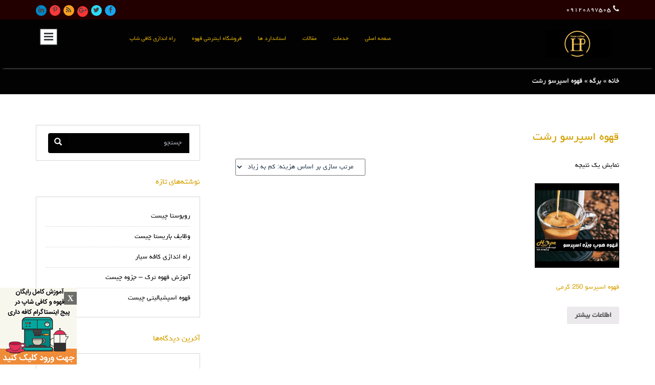

--- FILE ---
content_type: text/html; charset=UTF-8
request_url: https://hopecoffee.ir/product-tag/%D9%82%D9%87%D9%88%D9%87-%D8%A7%D8%B3%D9%BE%D8%B1%D8%B3%D9%88-%D8%B1%D8%B4%D8%AA/
body_size: 7218
content:
<!DOCTYPE html><html dir="rtl" lang="fa-IR" class="no-js">    <head>        <meta charset="UTF-8">        <meta name="viewport" content="width=device-width, initial-scale=1">        <link rel="profile" href="http://gmpg.org/xfn/11">				<title>قهوه اسپرسو 250 گرمی | قهوه هوپ</title>

<!-- All In One SEO Pack 3.6.2[250,289] -->
<script type="application/ld+json" class="aioseop-schema">{"@context":"https://schema.org","@graph":[{"@type":"Organization","@id":"https://hopecoffee.ir/#organization","url":"https://hopecoffee.ir/","name":"قهوه هوپ","sameAs":[]},{"@type":"WebSite","@id":"https://hopecoffee.ir/#website","url":"https://hopecoffee.ir/","name":"قهوه هوپ","publisher":{"@id":"https://hopecoffee.ir/#organization"},"potentialAction":{"@type":"SearchAction","target":"https://hopecoffee.ir/?s={search_term_string}","query-input":"required name=search_term_string"}},{"@type":"WebPage","@id":"#webpage","url":"","inLanguage":"fa-IR","name":"","isPartOf":{"@id":"https://hopecoffee.ir/#website"},"breadcrumb":{"@id":"#breadcrumblist"},"datePublished":"2020-03-28T14:43:17-01:00","dateModified":"2020-04-02T21:42:37+00:00"},{"@type":"BreadcrumbList","@id":"#breadcrumblist","itemListElement":[{"@type":"ListItem","position":1,"item":{"@type":"WebPage","@id":"https://hopecoffee.ir/","url":"https://hopecoffee.ir/","name":"قهوه هوپ"}}]}]}</script>
<!-- All In One SEO Pack -->
<link rel='dns-prefetch' href='//cdnjs.cloudflare.com' />
<link rel='dns-prefetch' href='//fonts.googleapis.com' />
<link rel='dns-prefetch' href='//s.w.org' />
<link rel="alternate" type="application/rss+xml" title="قهوه هوپ &raquo; خوراک" href="https://hopecoffee.ir/feed/" />
<link rel="alternate" type="application/rss+xml" title="قهوه هوپ &raquo; خوراک دیدگاه‌ها" href="https://hopecoffee.ir/comments/feed/" />
<link rel="alternate" type="application/rss+xml" title="خوراک قهوه هوپ &raquo; قهوه اسپرسو رشت برچسب" href="https://hopecoffee.ir/product-tag/%d9%82%d9%87%d9%88%d9%87-%d8%a7%d8%b3%d9%be%d8%b1%d8%b3%d9%88-%d8%b1%d8%b4%d8%aa/feed/" />
<link rel='stylesheet' id='wp-block-library-rtl-css'  href='https://hopecoffee.ir/wp-includes/css/dist/block-library/style-rtl.min.css?ver=5.3.20' type='text/css' media='all' />
<link rel='stylesheet' id='wc-block-style-rtl-css'  href='https://hopecoffee.ir/wp-content/plugins/woocommerce/packages/woocommerce-blocks/build/style-rtl.css?ver=2.5.14' type='text/css' media='all' />
<link rel='stylesheet' id='kk-star-ratings-css'  href='https://hopecoffee.ir/wp-content/plugins/kk-star-ratings/src/core/public/css/kk-star-ratings.min.css?ver=5.2.9' type='text/css' media='all' />
<link rel='stylesheet' id='woocommerce-layout-rtl-css'  href='https://hopecoffee.ir/wp-content/plugins/woocommerce/assets/css/woocommerce-layout-rtl.css?ver=4.0.4' type='text/css' media='all' />
<link rel='stylesheet' id='woocommerce-smallscreen-rtl-css'  href='https://hopecoffee.ir/wp-content/plugins/woocommerce/assets/css/woocommerce-smallscreen-rtl.css?ver=4.0.4' type='text/css' media='only screen and (max-width: 768px)' />
<link rel='stylesheet' id='woocommerce-general-rtl-css'  href='https://hopecoffee.ir/wp-content/plugins/woocommerce/assets/css/woocommerce-rtl.css?ver=4.0.4' type='text/css' media='all' />
<style id='woocommerce-inline-inline-css' type='text/css'>
.woocommerce form .form-row .required { visibility: visible; }
</style>
<link rel='stylesheet' id='one-page-bootstrap-css'  href='https://hopecoffee.ir/wp-content/themes/one-page/assets/css/bootstrap.css?ver=5.3.20' type='text/css' media='all' />
<link rel='stylesheet' id='one-page-animation-css'  href='https://hopecoffee.ir/wp-content/themes/one-page/assets/css/animate.css?ver=5.3.20' type='text/css' media='all' />
<link rel='stylesheet' id='one-page-hexagonal-css'  href='https://hopecoffee.ir/wp-content/themes/one-page/assets/css/hexagons.css?ver=5.3.20' type='text/css' media='all' />
<link rel='stylesheet' id='one-page-montserrat-css'  href='//fonts.googleapis.com/css?family=Montserrat%3A400%2C700&#038;ver=5.3.20' type='text/css' media='all' />
<link rel='stylesheet' id='one-page-opensans-css'  href='//fonts.googleapis.com/css?family=Open+Sans%3A400%2C600%2C700%2C800%2C300%2C400italic&#038;ver=5.3.20' type='text/css' media='all' />
<link rel='stylesheet' id='one-page-font-awesome-css'  href='https://hopecoffee.ir/wp-content/themes/one-page/assets/css/font-awesome.css?ver=5.3.20' type='text/css' media='all' />
<link rel='stylesheet' id='one-page-style-css'  href='https://hopecoffee.ir/wp-content/themes/one-page/style.css?ver=5.3.20' type='text/css' media='all' />
<link rel='stylesheet' id='one-page-mean-menu-css'  href='https://hopecoffee.ir/wp-content/themes/one-page/assets/css/meanmenu.css?ver=5.3.20' type='text/css' media='all' />
<link rel='stylesheet' id='one-page-responsive-css'  href='https://hopecoffee.ir/wp-content/themes/one-page/assets/css/responsive.css?ver=5.3.20' type='text/css' media='all' />
<script type='text/javascript' src='https://hopecoffee.ir/wp-includes/js/jquery/jquery.js?ver=1.12.4-wp'></script>
<script type='text/javascript' src='https://hopecoffee.ir/wp-includes/js/jquery/jquery-migrate.min.js?ver=1.4.1'></script>
<script type='text/javascript' src='https://hopecoffee.ir/wp-content/themes/one-page/assets/js/modernizr.custom.79639.js?ver=5.3.20'></script>
<link rel='https://api.w.org/' href='https://hopecoffee.ir/wp-json/' />
<link rel="EditURI" type="application/rsd+xml" title="RSD" href="https://hopecoffee.ir/xmlrpc.php?rsd" />
<link rel="wlwmanifest" type="application/wlwmanifest+xml" href="https://hopecoffee.ir/wp-includes/wlwmanifest.xml" /> 
<link rel='prev' title='پرداخت اینترنتی' href='https://hopecoffee.ir/%d9%be%d8%b1%d8%af%d8%a7%d8%ae%d8%aa-%d8%a7%db%8c%d9%86%d8%aa%d8%b1%d9%86%d8%aa%db%8c/' />
<link rel='next' title='تسویه حساب' href='https://hopecoffee.ir/%d8%aa%d8%b3%d9%88%db%8c%d9%87-%d8%ad%d8%b3%d8%a7%d8%a8/' />
<link rel="stylesheet" href="https://hopecoffee.ir/wp-content/themes/one-page/rtl.css" type="text/css" media="screen" /><meta name="generator" content="WordPress 5.3.20" />
<meta name="generator" content="WooCommerce 4.0.4" />
<script src="https://www.google.com/recaptcha/api.js" async defer></script>
<!-- Analytics by WP-Statistics v12.6.12 - http://wp-statistics.com/ -->
<style>.top_left_contact .glyphicon{
                color:#e8e8e8;}
            .top_left_contact p{
                color:#fff;}
            .top_strip{
                background-color:#230000;}
            .header .navbar {
                background-color:#020202;
            }
            .navbar-default .navbar-nav>li>a{
                color:#d6a906;
                border-bottom-color:#020202;
            }
            .navbar-default .navbar-nav>li>a:hover {
                border-bottom-color:#e39d37;
                background-color:#dd3333;
                color:#d6a906;
            }
            .navbar-default .navbar-nav>.current>a,
            .navbar-default .navbar-nav>.current_page_item>a,
            .navbar-default .navbar-nav>.current>a:hover,
            .navbar-default .navbar-nav>.current>a:focus{
                background-color:#fcf3d4;
            }
            .header .logo h1{
                color:#272727;
            }
            /* Heading color*/
            h1,
            h2,
            h3,
            h4,
            h5,
            h6,
            .page_heading h1,
            h1.post_title a,
            .page-title,
            .widget_title,
            .pricing_wrapper .pricing_item ul li.table_icon span,
            .footer_widget .widget_area select,
            .widget_area table caption{
                color:#d6a000;
            }
            /* Text color*/
            p,
            .services_div .services_item p,
            .post_content a,
            .widget_area a,
            .sidebar .tagcloud a,
            .widget_area table caption{
                color:#050505;
            }
            /*Breadcrumbs, search bar, table background color*/
            .homepage_nav_title,
            .searchform input[type='text'],
            table th{
                background-color:#020202;
            }
            .searchform #searchsubmit,
            input[type='submit']{
                background-color:#000000;
            }
            input[type='submit']:hover{
                background-color:#1D93AD;
            }
            input[type='submit']{
                border-bottom-color:#1D93AD;
            }
            .homepage_nav_title a:hover,
            .footer ul li a:hover,
            .footer_widget a:hover,
            .post a:hover,
            .post_content  a:hover,
            .posted_by a:hover,
            .widget_area li a:hover,
            .comment-meta a:hover,
            #commentform p  a:hover,
            a:hover,
            a:focus,
            a:active,
            a.active {
                color:#18bc9c;
            }
            .blog_div{
        background-color:#f91b47;
    }
    .blog_div h2{
        color:#ffffff;
    }
    .blog_div .main_desc{
        color:#ffffff;
    }
    .blog_div .blog_sep {
        background-color:#ff7fab;
    }
    .blog_div .post .read_more{
        background-color:#af0000;
    }
            /* Contact Us Section */
                .contact_div{
        background-color:#9792d4;
    }
    .contact_div .main_head{
        color:#ffffff;
    }
    .contact_div .main_desc{
        color:#ffffff;
    }
    .contact_div .team_sep {
        background-color:#fbf6ff;
    }
    .contact_div .contactform input[type='submit']{
        background:#f5783e;
    }
    .contact_div .contactform input[type='submit']:hover {
        background: #D06635;
    }
    /* Hexagonal gallery */
        .gallery_div{
        background-color:fff;
    }
    .gallery_div h2{
        color:#272727;
    }
    .gallery_div .main_desc{
        color:#6D6C6C;
    }
    .gallery_div .gallery_sep {
        background-color: #DCDCDB;
    }
    .gallery_wrapper #filters li{
        background-color:   #9792d4;
    }
    .gallery_wrapper #filters li:hover,
    .gallery_wrapper #filters li.active{
        background-color:   #f87a6c;
    }
    .hex h1,
    .hex .hexGal-content{
        background-color:   rgba(0, 0, 0, 0.61);
    }
    /* Pricing section */
    .pricing_div{
        background-color: #f8a841;
    }
    .pricing_div .main_head{
        color:#ffffff;
    }
    .pricing_div .main_desc{
        color:#ffffff;
    }
    .pricing_div .pricing_sep {
        background-color: #ffffa5;
    }
    .pricing_wrapper .pricing_item.one {
        background-color: #1bbc9b;
    }
    .pricing_wrapper .pricing_item.two{
        background-color: #f47264;
    }
    .pricing_wrapper .pricing_item.three {
        background-color: #1bbc9b;
    }
    .pricing_wrapper .pricing_item.one ul li.table_icon span{
        color: #272727;
        border-color: #3BD9BC;
    }
    .pricing_wrapper .pricing_item.two ul li.table_icon span{
        color: #272727;
        border-color: #f8a841;
    }
    .pricing_wrapper .pricing_item.three ul li.table_icon span{
        color: #272727;
        border-color: #3BD9BC;
    }
    .pricing_wrapper .pricing_item ul li.table_heading h3{
        color:#fff;
    }
    .pricing_wrapper .pricing_item ul li.table_price{
        color:#fff;
        border-color:#F8C841;
    }
    .pricing_wrapper .pricing_item ul li{
        color:#fff;
    }
    .pricing_wrapper .pricing_item ul li.table_button a{
        background-color: #dfae45;
    }
/* Services section */
    #services{
        background-color:#ffffff;
    }
    .services_div .service_sep {
        background-color: #DCDCDB;
    }
    .services_div h2{
        color:#020202;
    }
    .services_div p.main_desc{
        color:#dd8500;
    }
    .services_div .services_item span.one {
        color: #dd8500;
        border-color: #913500;
    }
    .services_div .services_item span.two {
        color: #4bd800;
        border-color: #167a00;
    }
    .services_div .services_item span.three {
        color: #08bfd3;
        border-color: #002ead;
    }
    .services_div .services_item span.four{
        color: #dd0000;
        border-color: #9e0000;
    }
/* Team section */
    .team_div{
        background-color: #ffffff;
    }
    .team_div h2{
        color:#272727;
    }
    .team_div .main_desc{
        color:#050505;
    }
    .team_div .team_sep {
        background-color: #DCDCDB;
    }
    /* Testimonial section */
        .testimonial_div{
        background-color:#d7a617;
    }
    .testimonial_div .testimonial_sep{
             background-color: #ffff7b;
            }
    .testimonial_div h2{
        color:#ffffff;
    }
    .testimonial_div .testimonial_sep {
        background: #DCDCDB;
    }
    .testimonial_div .main_desc{
        color:#af0a0a;
    }
    .bx-wrapper .bx-caption span,
    .bx-wrapper img,
    .bx-wrapper .bx-pager.bx-default-pager a:hover,
    .bx-wrapper .bx-pager.bx-default-pager a.active {
        border-color: #d6040b;
    }
    .bx-wrapper .bx-caption span:before{
        border-right-color: #d6040b;
    }
    /* Video section */
        .frame_div{
        background-color:#00c1e4;
    }
    .frame_div .main_head{
        color:#ffffff;
    }
    .frame_div .main_desc{
        color:#ffffff;
    }
    .frame_div .frame_sep {
        background: #64ffff;
    }</style>	<noscript><style>.woocommerce-product-gallery{ opacity: 1 !important; }</style></noscript>
	<style type="text/css">.recentcomments a{display:inline !important;padding:0 !important;margin:0 !important;}</style><link rel="icon" href="https://hopecoffee.ir/wp-content/uploads/2020/03/cropped-favicon-1-32x32.jpg" sizes="32x32" />
<link rel="icon" href="https://hopecoffee.ir/wp-content/uploads/2020/03/cropped-favicon-1-192x192.jpg" sizes="192x192" />
<link rel="apple-touch-icon-precomposed" href="https://hopecoffee.ir/wp-content/uploads/2020/03/cropped-favicon-1-180x180.jpg" />
<meta name="msapplication-TileImage" content="https://hopecoffee.ir/wp-content/uploads/2020/03/cropped-favicon-1-270x270.jpg" />
    </head>    <body id="page-top" class="rtl index theme-one-page woocommerce woocommerce-page woocommerce-no-js">        <!-- Header Content -->        <div class="header">            <div class="header-container">                <div class="toggle_strip"></div>                <div id="home" class="top_strip">                    <div class="container">                        <div class="row">                            <div class="col-md-6 col-sm-6">                                <div class="top_left_contact">                                    <span class="glyphicon fa fa-phone"></span>                                    <p>۰۹۱۲۰۸۹۷۵۰۵</p>                                </div>                            </div>                            <div class="col-md-6 col-sm-6">                                <div class="social_icon_wrapper">                                    <ul>                                        <li>                                            <a class="fb" href="#" title="FaceBook"><i class="fa fa-fw fa-facebook"></i></a>                                        </li>                                        <li >                                            <a class="tw" href="#" title="Twitter"><i class="fa fa-fw fa-twitter"></i></a>                                        </li>                                        <li >                                            <a class="gp" href="#" title="Google Plus"><i class="fa fa-fw fa-google-plus"></i></a>                                        </li>                                        <li >                                            <a class="rss" href="#" title="RSS"><i class="fa fa-fw fa-rss"></i></a>                                        </li>                                        <li >                                            <a class="pn" href="#" title="Pinterest"><i class="fa fa-pinterest-p"></i></a>                                        </li>                                        <li>                                            <a class="ln" href="#" title="LinkedIn"><i class="fa fa-fw fa-linkedin"></i></a>                                        </li>                                    </ul>                                </div>                            </div>                        </div>                    </div>                </div>                <div class="clearfix top"></div>                <!-- Navigation -->                <nav class="navbar navbar-default main-menu">                    <div class="container">                        <div class="row">                            <div class="col-md-4">                                <div class="logo">                                    <a class="navbar-brand" href="https://hopecoffee.ir/">                                <img src='http://hopecoffee.ir/wp-content/uploads/2021/11/site_logo1.jpg' alt='logo' /></a>                                    <!-- Brand and toggle get grouped for better mobile display -->                                </div>                            </div>                            <!-- Collect the nav links, forms, and other content for toggling -->                            <div class="col-md-8">                                <div class="menu_wrapper">                                    <div id="MainNav">                                        <div id="menu" class="menu-menu-1-container">                                            <div class="collapse navbar-collapse nav-menu" id="bs-example-navbar-collapse-1">												<div id="menu_sub" class="menu-onepage-theme-front-page-menu-container"><ul id="menu-onepage-theme-front-page-menu" class="nav navbar-nav navbar-right sf-menu sf-js-enabled sf-shadow"><li id="menu-item-5" class="home menu-item menu-item-type-custom menu-item-object-custom menu-item-5"><a href="#page-top">صفحه اصلی</a></li>
<li id="menu-item-6" class="services menu-item menu-item-type-custom menu-item-object-custom menu-item-6"><a href="#services">خدمات</a></li>
<li id="menu-item-7" class="blog menu-item menu-item-type-custom menu-item-object-custom menu-item-7"><a href="#blog">مقالات</a></li>
<li id="menu-item-8" class="gallery menu-item menu-item-type-custom menu-item-object-custom menu-item-8"><a href="#testimonial">استاندارد ها</a></li>
<li id="menu-item-117" class="menu-item menu-item-type-post_type menu-item-object-page menu-item-117"><a href="https://hopecoffee.ir/coffee-shop/">فروشگاه اینترنتی قهوه</a></li>
<li id="menu-item-280" class="menu-item menu-item-type-custom menu-item-object-custom menu-item-280"><a href="http://cafedari.ir/%D8%B1%D8%A7%D9%87-%D8%A7%D9%86%D8%AF%D8%A7%D8%B2%DB%8C-%DA%A9%D8%A7%D9%81%DB%8C-%D8%B4%D8%A7%D9%BE-%D9%88-%DA%A9%D8%A7%D9%81%D9%87/">راه اندازی کافی شاپ</a></li>
</ul></div>                                            </div>                                        </div>                                    </div>                                </div>                            </div>                        </div>                        <!-- /.navbar-collapse -->                    </div>                    <!-- /.container-fluid -->                </nav>            </div>        </div>        <!-- /Header Content --><div class="adsfixed" id="close2"><div class="close" onclick="document.getElementById('close2').style.display='none'">x</div><a href="https://www.instagram.com/cafedari.ir/" target="_blank"><img title="اینستاگرام" src="http://cafedari.ir/wp-content/uploads/2022/03/ads.png"></a></div>

<!-- blog title -->
<div class="homepage_nav_title section" id="contact">
    <div class="container">
        <div class="row">
            <div class="col-md-12">
                <div class="index_titles blog single"><div id="crumbs"><a href="https://hopecoffee.ir">خانه</a> &raquo; <a href="https://hopecoffee.ir//">برگه</a> &raquo; <span class="current">قهوه اسپرسو رشت</span></div></div>
            </div>
        </div>
    </div>
</div>
<div class="clear"></div>
<!-- blog title ends -->

<div class="blog_pages_wrapper default_bg">
    <div class="container">
        <div class="row">
            <div class="col-md-8">
                <!--page start-->
                <div class="content-bar">
                    <h1 class="page-title">قهوه اسپرسو رشت</h1>
					<div class="woocommerce columns-4 "><div class="woocommerce-notices-wrapper"></div><p class="woocommerce-result-count">
	نمایش یک نتیجه</p>
<form class="woocommerce-ordering" method="get">
	<select name="orderby" class="orderby" aria-label="سفارش خرید">
					<option value="popularity" >مرتب سازی بر اساس محبوبیت</option>
					<option value="rating" >مرتب سازی بر اساس میانگین رتبه</option>
					<option value="date" >مرتب سازی بر اساس جدیدترین</option>
					<option value="price"  selected='selected'>مرتب سازی بر اساس هزینه: کم به زیاد</option>
					<option value="price-desc" >مرتب سازی بر اساس هزینه: زیاد به کم</option>
			</select>
	<input type="hidden" name="paged" value="1" />
	</form>
<ul class="products columns-4">
<li class="product type-product post-106 status-publish first outofstock product_cat-36 product_tag-44 product_tag-41 product_tag-45 product_tag-43 product_tag-37 product_tag-42 product_tag-39 product_tag-38 product_tag-40 product_tag-50 product_tag-53 product_tag-54 product_tag-48 product_tag-52 product_tag-51 product_tag-46 product_tag-47 product_tag-49 has-post-thumbnail shipping-taxable product-type-simple">
	<a href="https://hopecoffee.ir/coffee-shop/%d9%82%d9%87%d9%88%d9%87-%d8%a7%d8%b3%d9%be%d8%b1%d8%b3%d9%88-250-%da%af%d8%b1%d9%85%db%8c/" class="woocommerce-LoopProduct-link woocommerce-loop-product__link"><img width="300" height="300" src="https://hopecoffee.ir/wp-content/uploads/2020/03/قهوه-اسپرسو-خوب-300x300.jpg" class="attachment-woocommerce_thumbnail size-woocommerce_thumbnail" alt="فروش قهوه اسپرسو" srcset="https://hopecoffee.ir/wp-content/uploads/2020/03/قهوه-اسپرسو-خوب-300x300.jpg 300w, https://hopecoffee.ir/wp-content/uploads/2020/03/قهوه-اسپرسو-خوب-150x150.jpg 150w, https://hopecoffee.ir/wp-content/uploads/2020/03/قهوه-اسپرسو-خوب-70x70.jpg 70w, https://hopecoffee.ir/wp-content/uploads/2020/03/قهوه-اسپرسو-خوب-600x600.jpg 600w, https://hopecoffee.ir/wp-content/uploads/2020/03/قهوه-اسپرسو-خوب-100x100.jpg 100w, https://hopecoffee.ir/wp-content/uploads/2020/03/قهوه-اسپرسو-خوب.jpg 718w" sizes="(max-width: 300px) 100vw, 300px" /><h2 class="woocommerce-loop-product__title">قهوه اسپرسو 250 گرمی</h2>
</a><a href="https://hopecoffee.ir/coffee-shop/%d9%82%d9%87%d9%88%d9%87-%d8%a7%d8%b3%d9%be%d8%b1%d8%b3%d9%88-250-%da%af%d8%b1%d9%85%db%8c/" data-quantity="1" class="button product_type_simple" data-product_id="106" data-product_sku="" aria-label="خواندن بیشتر درباره &ldquo;قهوه اسپرسو 250 گرمی&rdquo;" rel="nofollow">اطلاعات بیشتر</a></li>
</ul>
</div>
                </div>
                <!--End Page-->
                <div class="clear"></div>
                <!--Start Comment box-->
				
<!-- You can start editing here. -->
<div id="commentsbox">
	
</div>

                <!--End Comment box-->
            </div>
            <!--Sidebar-->
            <div class="col-md-4">
                <!--Start Sidebar-->
				<div class="sidebar">
	<div class="widget_area"><form role="search" method="get" placeholder="جستجو" class="searchform input-group" action="https://hopecoffee.ir/">
	<input type="text"  placeholder="جستجو"  name="s" id="search" class="form-control" />
	<span class="input-group-btn">
		<button type="submit" id="searchsubmit" value="search"><span class="glyphicon glyphicon-search" aria-hidden="true"></span></button>
	</span>
</form>
<div class="clear"></div>
</div>		<div class="widget_area">		<span class="widget_title">نوشته‌های تازه</span>		<ul>
											<li>
					<a href="https://hopecoffee.ir/what-is-robusta-coffee/">روبوستا چیست</a>
									</li>
											<li>
					<a href="https://hopecoffee.ir/barista-duties/">وظایف باریستا چیست</a>
									</li>
											<li>
					<a href="https://hopecoffee.ir/%d8%b1%d8%a7%d9%87-%d8%a7%d9%86%d8%af%d8%a7%d8%b2%db%8c-%da%a9%d8%a7%d9%81%d9%87-%d8%b3%db%8c%d8%a7%d8%b1/">راه اندازی کافه سیار</a>
									</li>
											<li>
					<a href="https://hopecoffee.ir/%d8%a2%d9%85%d9%88%d8%b2%d8%b4-%d9%82%d9%87%d9%88%d9%87-%d8%aa%d8%b1%da%a9-%d8%ac%d8%b2%d9%88%d9%87-%da%86%db%8c%d8%b3%d8%aa/">آموزش قهوه ترک &#8211; جزوه چیست</a>
									</li>
											<li>
					<a href="https://hopecoffee.ir/%d9%82%d9%87%d9%88%d9%87-%d8%a7%d8%b3%d9%be%d8%b4%db%8c%d8%a7%d9%84%db%8c%d8%aa%db%8c-%da%86%db%8c%d8%b3%d8%aa/">قهوه اسپشیالیتی چیست</a>
									</li>
					</ul>
		</div><div class="widget_area"><span class="widget_title">آخرین دیدگاه‌ها</span><ul id="recentcomments"></ul></div><div class="widget_area">			<div class="textwidget"><p><a title="دستگاه رست قهوه" href="https://cafedari.ir/product-category/%d8%af%d8%b3%d8%aa%da%af%d8%a7%d9%87-%d8%b1%d8%b3%d8%aa-%d9%82%d9%87%d9%88%d9%87/" rel="follow">دستگاه رست قهوه</a></p>
<p><a title="دستگاه اسپرسو صنعتی" href="https://cafedari.ir/product-category/%d8%af%d8%b3%d8%aa%da%af%d8%a7%d9%87-%d8%a7%d8%b3%d9%be%d8%b1%d8%b3%d9%88-%d8%b5%d9%86%d8%b9%d8%aa%db%8c/" rel="follow">دستگاه اسپرسو صنعتی</a></p>
<p><a title="لاسپازیاله" href="http://cafedari.ir/%D9%86%D9%85%D8%A7%DB%8C%D9%86%D8%AF%DA%AF%DB%8C-%D9%84%D8%A7%D8%B3%D9%BE%D8%A7%D8%B2%DB%8C%D8%A7%D9%84%D9%87-%D9%85%D8%A7%D8%B4%DB%8C%D9%86-%D8%A7%D8%B3%D9%BE%D8%B1%D8%B3%D9%88-%D8%B3%D8%A7%D8%B2/" rel="follow">لاسپازیاله</a></p>
<p><a title="آموزش کافی شاپ" href="http://cafedari.ir/%d8%a2%d9%85%d9%88%d8%b2%d8%b4-%da%a9%d8%a7%d9%81%db%8c-%d8%b4%d8%a7%d9%be-%d8%a2%d9%85%d9%88%d8%b2%d8%b4-%d8%a8%d8%a7%d8%b1%db%8c%d8%b3%d8%aa%d8%a7/" rel="follow">آموزش کافی شاپ</a></p>
<p><a title="راه اندازی کافی شاپ" href="http://cafedari.ir/%d8%b1%d8%a7%d9%87-%d8%a7%d9%86%d8%af%d8%a7%d8%b2%db%8c-%da%a9%d8%a7%d9%81%db%8c-%d8%b4%d8%a7%d9%be-%d9%88-%da%a9%d8%a7%d9%81%d9%87/" rel="follow">راه اندازی کافی شاپ</a></p>
<p><a title="قهوه" href="http://hopecoffee.ir" rel="follow">قهوه</a></p>
<p><a title="استخدام کافی شاپ" href="http://baristayab.ir">استخدام کافی شاپ</a></p>
</div>
		</div>
</div>
                <!--End Sidebar-->
            </div>
            <div class="clear"></div>

        </div>
    </div>
</div>

<div class="clear"></div>
<!-- Footer -->
    <!--</div>-->
    <div class="bottom_footer" style='background-color:#020101'>
        <div class="container">
            <div class="row">
                <div class="col-lg-12">
					<img src='http://hopecoffee.ir/wp-content/uploads/2021/11/site_logo1.jpg' alt='logo' />
                    <ul class="footer_social">
                        <li>
                            <a class="fb animated bounce" href="#" title="FaceBook" style="animation-delay: .2s"><i class="fa fa-fw fa-facebook"></i></a>
                        </li>
                        <li >
                            <a class="tw animated bounce" href="#" title="Twitter" style="animation-delay: .4s"><i class="fa fa-fw fa-twitter"></i></a>
                        </li>
                        <li >
                            <a class="gp animated bounce" href="#" title="Google Plus" style="animation-delay: .6s"><i class="fa fa-fw fa-google-plus"></i></a>
                        </li>
                        <li >
                            <a class="rss animated bounce" href="#" title="RSS" style="animation-delay: .8s"><i class="fa fa-fw fa-rss"></i></a>
                        </li>
                        <li >
                            <a class="pn animated bounce" href="#" title="Pinterest" style="animation-delay: 1s"><i class="fa fa-pinterest-p"></i></a>
                        </li>
                        <li>
                            <a class="ln animated bounce" href="#" title="LinkedIn" style="animation-delay: 1.2s"><i class="fa fa-fw fa-linkedin"></i></a>
                        </li>
                    </ul>
                    <p> تمامی حقوق برای  <a target="_blank" href="http://hopecoffee.ir" title="قالب وردپرس">قهوه هوپ</a>		 محفوظ است</p>
                    <div class="scroll-top page-scroll visible-xs visible-sm">
                        <a class="to_top page-scroll" href="#page-top">
                            <i class="fa fa-chevron-up"></i>
                        </a>
                    </div>
                </div>
            </div>
        </div>
    </div>
</div>
	<script type="text/javascript">
		var c = document.body.className;
		c = c.replace(/woocommerce-no-js/, 'woocommerce-js');
		document.body.className = c;
	</script>
	<script type='text/javascript'>
/* <![CDATA[ */
var kk_star_ratings = {"action":"kk-star-ratings","endpoint":"https:\/\/hopecoffee.ir\/wp-admin\/admin-ajax.php","nonce":"c614c5ef8f"};
/* ]]> */
</script>
<script type='text/javascript' src='https://hopecoffee.ir/wp-content/plugins/kk-star-ratings/src/core/public/js/kk-star-ratings.min.js?ver=5.2.9'></script>
<script type='text/javascript' src='https://hopecoffee.ir/wp-content/plugins/woocommerce/assets/js/jquery-blockui/jquery.blockUI.min.js?ver=2.70'></script>
<script type='text/javascript' src='https://hopecoffee.ir/wp-content/plugins/woocommerce/assets/js/js-cookie/js.cookie.min.js?ver=2.1.4'></script>
<script type='text/javascript'>
/* <![CDATA[ */
var woocommerce_params = {"ajax_url":"\/wp-admin\/admin-ajax.php","wc_ajax_url":"\/?wc-ajax=%%endpoint%%"};
/* ]]> */
</script>
<script type='text/javascript' src='https://hopecoffee.ir/wp-content/plugins/woocommerce/assets/js/frontend/woocommerce.min.js?ver=4.0.4'></script>
<script type='text/javascript'>
/* <![CDATA[ */
var wc_cart_fragments_params = {"ajax_url":"\/wp-admin\/admin-ajax.php","wc_ajax_url":"\/?wc-ajax=%%endpoint%%","cart_hash_key":"wc_cart_hash_0395830de4429961b0c5534014fba066","fragment_name":"wc_fragments_0395830de4429961b0c5534014fba066","request_timeout":"5000"};
/* ]]> */
</script>
<script type='text/javascript' src='https://hopecoffee.ir/wp-content/plugins/woocommerce/assets/js/frontend/cart-fragments.min.js?ver=4.0.4'></script>
<script type='text/javascript' src='https://hopecoffee.ir/wp-content/themes/one-page/assets/js/superfish.js?ver=5.3.20'></script>
<script type='text/javascript' src='https://hopecoffee.ir/wp-content/themes/one-page/assets/js/jquery.ba-cond.min.js?ver=5.3.20'></script>
<script type='text/javascript' src='https://hopecoffee.ir/wp-content/themes/one-page/assets/js/jquery.slitslider.js?ver=5.3.20'></script>
<script type='text/javascript' src='https://hopecoffee.ir/wp-content/themes/one-page/assets/js/imagesloaded.pkgd.min.js?ver=5.3.20'></script>
<script type='text/javascript' src='https://hopecoffee.ir/wp-content/themes/one-page/assets/js/masonry.js?ver=5.3.20'></script>
<script type='text/javascript' src='https://hopecoffee.ir/wp-content/themes/one-page/assets/js/jquery.bxslider.js?ver=5.3.20'></script>
<script type='text/javascript' src='https://hopecoffee.ir/wp-content/themes/one-page/assets/js/bootstrap.js?ver=5.3.20'></script>
<script type='text/javascript' src='http://cdnjs.cloudflare.com/ajax/libs/jquery-easing/1.3/jquery.easing.min.js?ver=5.3.20'></script>
<script type='text/javascript' src='https://hopecoffee.ir/wp-content/themes/one-page/assets/js/jquery.meanmenu.js?ver=5.3.20'></script>
<script type='text/javascript' src='https://hopecoffee.ir/wp-content/themes/one-page/assets/js/jquery.nav.js?ver=5.3.20'></script>
<script type='text/javascript' src='https://hopecoffee.ir/wp-content/themes/one-page/assets/js/custom.js?ver=5.3.20'></script>
<script type='text/javascript' src='https://hopecoffee.ir/wp-content/themes/one-page/assets/js/smoothscroll.min.js?ver=5.3.20'></script>
<script type='text/javascript' src='https://hopecoffee.ir/wp-includes/js/wp-embed.min.js?ver=5.3.20'></script>
</body>
</html>

--- FILE ---
content_type: text/css
request_url: https://hopecoffee.ir/wp-content/themes/one-page/assets/css/hexagons.css?ver=5.3.20
body_size: 1146
content:
#hexGrid {
    overflow: hidden;
    width: 100%;
    margin: 0 auto;
    padding:0.866% 0;
    font-size: 15px;
    min-height: 230px;
}
#hexGrid:after {
    content: "";
    display: block;
    clear: both;
}
ul#hexGrid li.hex {
    margin-left: auto;
}
.hex {
    position: relative;
    list-style-type: none;
    float: left;
    overflow: hidden;
    visibility: hidden;
    outline:1px solid transparent; /* fix for jagged edges in FF on hover transition */
    -webkit-transform: rotate(-60deg) skewY(30deg) translatez(-1px);
    -ms-transform: rotate(-60deg) skewY(30deg) translatez(-1px);
    transform: rotate(-60deg) skewY(30deg) translatez(-1px);
}
.hex * {
    position: absolute;
    visibility: visible;
    outline:1px solid transparent; /* fix for jagged edges in FF on hover transition */
}
.hexIn {
    display:block;
    width: 100%;
    height: 100%;
    text-align: center;
    color: #fff;
    overflow: hidden;
    -webkit-transform: skewY(-30deg) rotate(60deg);
    -ms-transform: skewY(-30deg) rotate(60deg);
    transform: skewY(-30deg) rotate(60deg);
}
.partial_gallery_list{
    display: none;
}
/*** HEX CONTENT **********************************************************************/
.hex img {
    left: -100%;
    right: -100%;
    width: auto;
    height: 100%;
    margin: 0 auto;
}

.hex h1, .hex .hexGal-content {
    width: 102%;
    left:-1%; /* prevent line on the right where background doesn't cover image */
    padding: 5%;
    color:#FFF;
    box-sizing:border-box;
    background-color: rgba(0, 0, 0, 0.61);
    font-weight: 300;
    -webkit-transition:  -webkit-transform .2s ease-out, opacity .3s ease-out;
    transition:          transform .2s ease-out, opacity .3s ease-out;
}
.hex h1 {
    overflow-wrap: break-word;
    word-wrap: break-word;
    bottom: 50%;
    padding-top:53%;
    font-size: 1.5em;
    z-index: 1;
    -webkit-transform:translateY(-100%) translatez(-1px);
    -ms-transform:translateY(-100%) translatez(-1px);
    transform: rotate(0deg) translateY(-100%) translatez(-1px);
}
.hex h1:after {
    content: '';
    position: absolute;
    bottom: 0;
    left: 45%;
    width: 10%;
    text-align: center;
    border-bottom: 1px solid #fff;
}
.hex .hexGal-content {
    top: 50%;
    padding-bottom:53%;
    -webkit-transform:translateY(100%) translatez(-1px);
    -ms-transform:translateY(100%) translatez(-1px);
    transform: rotate(0deg) translateY(100%) translatez(-1px);
}
.hex .hexGal-content,
.hex .hexGal-content p{
    position: relative;
    text-align: center !important;
    color: #FFF;
    overflow-wrap: break-word;
    word-wrap: break-word;
    font-size: 15px;
    line-height: 1.4em;
    font-weight: normal;
    text-transform: uppercase;
}

/*** HOVER EFFECT  **********************************************************************/
.hexIn:hover h1, .hexIn:focus h1,
.hexIn:hover .hexGal-content, .hexIn:focus .hexGal-content{
    -webkit-transform:rotate(0deg);
    -ms-transform:rotate(0deg);
    transform:rotate(0deg);
}
.hexIn:hover .top:after {
    content: "\e144";
    border-radius: 50%;
    background: #FFF;
}
.hexIn:hover h1, .hexIn:focus .hexGal-content{
    margin-bottom: -0.5px;
}

/*** SPACING AND SIZING *****************************************************************/
@media (min-width:1201px) { /* <- 5-4  hexagons per row */
    .hex {
        width: 19.2%; /* = (100-4) / 5 */
        padding-bottom: 22.170%; /* =  width / sin(60deg) */
    }
    .hex:nth-child(9n+6),
    .hex:nth-child(9n+7),
    .hex:nth-child(9n+8),
    .hex:nth-child(9n+9) {
        margin-top: -4.676%;
        margin-bottom: -4.676%;
        -webkit-transform: translateX(50%) rotate(-60deg) skewY(30deg);
        -ms-transform: translateX(50%) rotate(-60deg) skewY(30deg);
        transform: translateX(50%) rotate(-60deg) skewY(30deg);
    }
    .hex:nth-child(9n+6):last-child,
    .hex:nth-child(9n+7):last-child,
    .hex:nth-child(9n+8):last-child,
    .hex:nth-child(9n+9):last-child {
        margin-bottom: 0;
    }
    .hex:nth-child(9n+6) {
        margin-left: 0.5% !important;
        clear: left;
    }
    .hex:nth-child(9n+10) {
        clear: left;
    }
    .hex:nth-child(9n+2),
    .hex:nth-child(9n+ 7) {
        margin-left: 1% !important;
        margin-right: 1%;
    }
    .hex:nth-child(9n+3),
    .hex:nth-child(9n+4),
    .hex:nth-child(9n+8) {
        margin-right: 1%;
    }
}
@media (max-width: 1200px) and (min-width:901px) {/* <- 4-3  hexagons per row */
    .hex {
        width: 24.25%; /* = (100-3) / 4 */
        padding-bottom: 28.001%; /* =  width / sin(60deg) */
    }
    .hex .top:after {
        font-size: 79%;
    }
    .hex:nth-child(7n+5),
    .hex:nth-child(7n+6),
    .hex:nth-child(7n+7) {
        margin-top: -6.134%;
        margin-bottom: -6.134%;
        -webkit-transform: translateX(50%) rotate(-60deg) skewY(30deg);
        -ms-transform: translateX(50%) rotate(-60deg) skewY(30deg);
        transform: translateX(50%) rotate(-60deg) skewY(30deg);
    }
    .hex:nth-child(7n+5):last-child,
    .hex:nth-child(7n+6):last-child,
    .hex:nth-child(7n+7):last-child {
        margin-bottom: 0;
    }
    .hex:nth-child(7n+2),
    .hex:nth-child(7n+6) {
        margin-left: 1% !important;
        margin-right: 1%;
    }
    .hex:nth-child(7n+3) {
        margin-right: 1%;
    }
    .hex:nth-child(7n+8) {
        clear: left;
    }
    .hex:nth-child(7n+5) {
        clear: left;
        margin-left: 0.5% !important;
    }
}
@media (max-width: 900px) and (min-width:601px) { /* <- 3-2  hexagons per row */
    .hex {
        width: 32.666%; /* = (100-2) / 3 */
        padding-bottom: 37.720%; /* =  width / sin(60) */
    }
    .hex .top:after {
        font-size: 85%;
    }
    .hex:nth-child(5n+4),
    .hex:nth-child(5n+5) {
        margin-top: -8.564%;
        margin-bottom: -8.564%;
        -webkit-transform: translateX(50%) rotate(-60deg) skewY(30deg);
        -ms-transform: translateX(50%) rotate(-60deg) skewY(30deg);
        transform: translateX(50%) rotate(-60deg) skewY(30deg);
    }
    .hex:nth-child(5n+4):last-child,
    .hex:nth-child(5n+5):last-child {
        margin-bottom: 0;
    }
    .hex:nth-child(5n+4) {
        margin-right: 1%;
        margin-left: 0.5%!important;
    }
    .hex:nth-child(5n+2) {
        margin-left: 1% !important;
        margin-right: 1%;
    }
    .hex:nth-child(5n+6) {
        clear: left;
    }
}
@media (max-width: 600px) { /* <- 2-1  hexagons per row */
    .hex {
        width: 49.5%; /* = (100-1) / 2 */
        padding-bottom: 57.158%; /* =  width / sin(60) */
    }
    .hex:nth-child(3n+3) {
        margin-top: -13.423%;
        margin-bottom: -13.423%;
        -webkit-transform: translateX(50%) rotate(-60deg) skewY(30deg);
        -ms-transform: translateX(50%) rotate(-60deg) skewY(30deg);
        transform: translateX(50%) rotate(-60deg) skewY(30deg);
    }
    .hex:nth-child(3n+3):last-child {
        margin-bottom: 0;
    }
    .hex:nth-child(3n+3) {
        margin-left: 0.5% !important;
    }
    .hex:nth-child(3n+2) {
        margin-left: 1% !important;
    }
    .hex:nth-child(3n+4) {
        clear: left;
    }
    .hex .top:after {
        font-size: 85%;
    }
}
@media (max-width: 400px) {
    #hexGrid {
        font-size: 13px;
    }
    /*    .hex .top:after {
            display: none;
        }*/
}



--- FILE ---
content_type: text/css
request_url: https://hopecoffee.ir/wp-content/themes/one-page/style.css?ver=5.3.20
body_size: 12886
content:
/*
Theme Name: One Page
Theme URI: http://www.hamyarwp.com/one-page
Description: One Page is a single-page theme that displays all the essential features of your website on the home page. It makes easy for the users to get all the required information within a single page. One Page is a professional and outstanding responsive business WordPress Theme. One Page was built keeping the simplicity of design in mind. The whole interface of the One Page Theme is clutter free and the place for the most important business content is provided.
You just need to create your pages that will automatically appear on the home page. All page names will be displayed on menu bar. When users click on the particular menu option, they will get redirected to that particular section on the home page. No page browsing. No page loading. It's quick, easy and simple.
Author: hamyarwp.com
Author URI: http://www.hamyarwp.com
Version: 1.3.0
License: GNU General Public License
License URI: license.txt
Text Domain: one-page
Tags: blue, two-columns, responsive-layout, custom-header, custom-background, threaded-comments, sticky-post, translation-ready, editor-style, custom-menu,custom-colors,featured-images,full-width-template,theme-options,translation-ready

WARNING! DO NOT EDIT THIS FILE!
To make it easy to update your theme, you should not edit the styles in this file. Instead use 
the custom.css file to add your styles. You can copy a style from this file and paste it in 
custom.css and it will override the style in this file. You have been warned! :)
*/
html, body, div, span, object, iframe,
h1, h2, h3, h4, h5, h6, p, blockquote, pre,
abbr, address, cite, code,
del, dfn, em, img, ins, kbd, q, samp,
small, strong, sub, sup, var,
b, i,
dl, dt, dd, ol, ul, li,
fieldset, form, label, legend,
table, caption, tbody, tfoot, thead, tr, th, td,
article, aside, canvas, details, figcaption, figure,
footer, header, hgroup, menu, nav, section, summary,
time, mark, audio, video {
    border:0;
    outline:0;
    font-size: 15px;
    font-weight: normal;
    font-family:'Open Sans', sans-serif;
    vertical-align:baseline;
    background:transparent;
}
body{
	background:#FFFFFF;
}
article,aside,details,figcaption,figure,
footer,header,hgroup,menu,nav,section {
    display:block;
}
h1,
h2,
h3,
h4,
h5,
h6 {
    font-family: Montserrat, "Helvetica Neue", Helvetica, Arial, sans-serif;
    font-weight: 100;
    margin:17px 0;
    line-height: 31px;
    color:#272727;
}
h1 {
    font-size: 32px;
}
h2 {
    font-size: 26px;
}
h3 {
    font-size: 24px;
}
h4 {
    font-size: 22px;
}
h5 {
    font-size: 20px;
}
h6 {
    font-size: 18px;
}
p{
    font-size: 15px;
    line-height: 1.8em;
    font-weight: normal;
    color: #524E4E;
}
a {
    text-decoration: none;
    color: #1F1F1F;
}
a:hover,
a:focus,
a:active,
a.active {
    outline: 0;
    color: #18bc9c;
}
nav ul {
    list-style:none;
}
blockquote, q {
    quotes:none;
}
blockquote:before, blockquote:after,
q:before, q:after {
    content:'';
    content:none;
}
:focus {
    outline: 0;
}
blockquote:before,
blockquote:after,
q:before,
q:after {
    content: "";
}
a img {
    border: 0;
}
ol {
    list-style: decimal;
}
ul {
    list-style: disc;
}
input[type="submit"] {
    cursor: pointer;
}
th {
    font-weight: bold;
    background: #ebe8da;
}
th,
td {
    padding: 5px 7px 5px 7px;
    border: 1px solid #ebe8da;
}
/* change colours to suit your needs */
ins {
    background-color:#ff9;
    color:#000;
    text-decoration:none;
}
/* change colours to suit your needs */
mark {
    background-color:#ff9;
    color:#000;
    font-style:italic;
    font-weight:bold;
}
del {
    text-decoration: line-through;
}
abbr[title], dfn[title] {
    border-bottom:1px dotted;
    cursor:help;
}
table {
    border-collapse:collapse;
    border-spacing:0;
}
table>thead>tr>th, 
.table>thead>tr>th, 
table>tbody>tr>th, 
.table>tbody>tr>th, 
table>tfoot>tr>th, 
.table>tfoot>tr>th, 
table>thead>tr>td, 
.table>thead>tr>td, 
table>tbody>tr>td, 
.table>tbody>tr>td, 
table>tfoot>tr>td, 
.table>tfoot>tr>td{
    border:1px solid #d5d6d7;
}
/* change border colour to suit your needs */
hr {
    display:block;
    height:1px;
    border:0;
    border-top:1px solid #cccccc;
    padding:0;
}
/* hr css for all frontpage section*/
.services_div .service_sep,
.blog_div .blog_sep,
.gallery_div .gallery_sep,
.frame_div .frame_sep,
.testimonial_div .testimonial_sep,
.pricing_div .pricing_sep,
.team_div .team_sep,
.contact_div .team_sep{
    margin-left: auto;
    margin-right: auto;
}

input, select {
    vertical-align:middle;
}
.sticky{
}
.gallery-caption{
}
/*-----------------------------------------------------------------------------------*/
/*	1. #Common Styles
/*-----------------------------------------------------------------------------------*/

textarea:focus, input:focus{
    outline: 0;
}
blockquote {
    margin-top: 40px;
    margin-bottom: 40px;
    padding-left: 60px;
    min-height: 40px;
    background: url(assets/images/blockqoute.png) 0 10px no-repeat;
}
table {
    width: 100%;
    background: #fff;
}
table td, table th {
    padding: 8px;
    border: 1px solid #d5d6d7;
    text-align: left;
}
table th {
    background: #49cae6;
    font-weight: normal;
    color: #fff;
}
table caption {
    padding: 1em 0;
    text-align: center;
}
dt {
    font-weight: bold;
}
dd {
    line-height: 1.4;
    margin: 4px 0 0;
    padding: 0 0 .5em 0;
}
/*  select styling */
select {
    padding:7px;
    margin: 0;
    display: inline-block;
    max-width: 100%;
}
option {
    background: #fff;
    width:100%;
    color:#000;
}
.homepage_nav_title {
    background: #087f99;
    color: #fff;
}
.homepage_nav_title a,
.homepage_nav_title span,
div#crumbs{
    color: #fff;
}
.homepage_nav_title a:hover{
    color: #18bc9c;
}
/* Targetting Webkit browsers only. FF will show the dropdown arrow with so much padding. */
@media screen and (-webkit-min-device-pixel-ratio:0) {
    select {padding-right:18px}
}
.header {
    position: fixed;
    top:0;
    z-index: 1030;
    width: 100%;
}
.header .header-container{
    position: relative;
}
.header .navbar {
    margin-bottom: 0px;
}
.top_strip {
    background: #444;
    padding: 8px 0 4px 0;
    overflow: hidden;
    position: relative;
    visibility: visible;
    height: 38px;
}
.top_strip.strip_hidden {
    height: 0px;
    visibility: hidden;
    padding: 0 !important;
}
.header .toggle_strip {
    cursor: pointer;
    z-index: 9999;
    position: absolute;
    right: 6%;
    top: 55px;
    width: 36px;
    height: 34px;
    display: inline-block;
    background: url(assets/images/menu_toggle.png);
}
.header.strip_off .toggle_strip {
    top: 16px;
}
.top_left_contact {}
.top_left_contact span {
    display: inline-block;
    color: #fff;
    font-size: 15px;
    vertical-align: middle;
    margin-top: -4px;
}
.top_left_contact p {
    color: #fff;
    margin-bottom: 0;
    display: inline-block;
    font-size: 14px;
    margin-left: 4px;
    font-weight: 400;
}
.social_icon_wrapper {}
.social_icon_wrapper ul {
    list-style: none;
    padding-left: 0;
    text-align: right;
    margin-bottom: 0;
}
.social_icon_wrapper ul li {
    display: inline-block;
    margin-left: 2px;
}
.social_icon_wrapper ul li a {
    color: #444;
    display: block;
    width: 21px;
    height: 21px;
    border-radius: 50%;
    background: #000;
    font-size: 13px;
    line-height: 1.8;
    text-align: center;
}
.social_icon_wrapper ul li a.fb {
    background: #14a6f1;
}
.social_icon_wrapper ul li a.tw {
    background: #2cddf7;
}
.social_icon_wrapper ul li a.gp {
    background: #fe3535;
    font-size: 12px;
    width: 21px;
    height: 21px;
}
.social_icon_wrapper ul li a.rss {
    background: #fda01c;
}
.social_icon_wrapper ul li a.pn {
    background: #fe3939;
}
.social_icon_wrapper ul li a.ln {
    background: #0186c7;
}
/**
 * Sections Common Style
 */
section .main_head {
    font-size: 28px;
    line-height: 1.3;
    font-weight: bold;
    text-transform: uppercase;
}
.header .logo h1.logo_text {
    font-size: 26px;
    margin-top: 5px;    
}
.header .logo p{
    font-size: 14px;
    margin-bottom: 0;
}
.header .logo a img{
    margin-top: 16px;
    margin-bottom: 16px;
}
/**
*
* Navigation bar
*/
.navbar-fixed-top {
    padding: 0px 0 0 0;
    position: static;
}
.navbar-fixed-top .navbar-brand {
    font-size: 1.5em;
    margin-top: 21px;
}
.navbar-fixed-top.navbar-shrink {
    padding: 0px 0;
    position: fixed;
    right: 0;
    left: 0;
    z-index: 1030;
    background: rgb(249, 249, 249);
}
.navbar-default .navbar-nav>.current>a,
.navbar-default .navbar-nav>.current_page_item>a,
.navbar-default .navbar-nav>.current>a:hover,
.navbar-default .navbar-nav>.current>a:focus {
    background-color: #ffcc81;
    border-bottom: 2px solid #e39d37;
}
.navbar-default .navbar-nav>li>a {
    font-family: Montserrat, "Helvetica Neue", Helvetica, Arial, sans-serif;
    color: #272727;
}
.navbar-nav>li>a {
    padding-top: 26px;
    padding-bottom: 21px;
    font-size: 15px;
    border-bottom: 2px solid #fff;
    line-height: 21px;
}
.nav>li>a {
    position: relative;
    display: block;
    padding: 27px 16px 22px 16px;
}    
.navbar-default .navbar-nav>li>a:focus {
    background-color: #ffcc81;
    border-bottom: 2px solid #e39d37;
}
.navbar-default .navbar-nav>li>a:hover{
    color:#444;
    border-bottom: 2px solid #e39d37;
    background-color: #eee;
}
.navbar-default .navbar-brand {
    color: #292929;
}
.navbar-brand {
    float: left;
    padding: 4px 15px 4px 15px;
    font-size: 19px;
    line-height: 21px;
    min-height: 20px;
}
.navbar-brand {
    line-height: 1;
    font-size: 1.5em;
    -webkit-transition: all .3s;
    -moz-transition: all .3s;
    transition: all .3s;
    /*margin-top: 21px;*/
}
.navbar-right {
    float: right !important;
    margin-right: -15px;
}
/* Home Page Slit Style
 * Full Screen Slider Style
 */
.sl-slider-wrapper {
    height: auto;
    display: block;
    height: 726px;
    margin: 0 auto;
    position: relative;
    overflow: hidden;
    margin-top: 0px;
}
.sl-slide,
.sl-slides-wrapper {
    position: absolute;
    width: 100%;
    height: 100%;
    top: 0;
    left: 0;
}
.sl-slide-inner {
    z-index: 999;
}
.slider_overlay {
    position: absolute;
    width: 100%;
    height: 100%;
    background: rgba(29, 105, 165, 0.82);
    bottom: 0;
    color: #fff;
    z-index: 9;
    overflow: hidden;
    display: block;
    text-align: center;
    -moz-opacity: 0.8;
    -webkit-box-sizing: border-box;
    -moz-box-sizing: border-box;
    box-sizing: border-box;
}
.sl-slide {
    z-index: 1;
}
/* The duplicate parts/slices */
.sl-content-slice {
    overflow: hidden;
    position: absolute;
    -webkit-box-sizing: content-box;
    -moz-box-sizing: content-box;
    box-sizing: content-box;
    background: #fff;
    -webkit-backface-visibility: hidden;
    -moz-backface-visibility: hidden;
    -o-backface-visibility: hidden;
    -ms-backface-visibility: hidden;
    backface-visibility: hidden;
    opacity: 1;
}
/* Horizontal slice */
.sl-slide-horizontal .sl-content-slice {
    width: 100%;
    height: 50%;
    left: -200px;
    -webkit-transform: translateY(0%) scale(1);
    -moz-transform: translateY(0%) scale(1);
    -o-transform: translateY(0%) scale(1);
    -ms-transform: translateY(0%) scale(1);
    transform: translateY(0%) scale(1);
}
.sl-slide-horizontal .sl-content-slice:first-child {
    top: -200px;
    padding: 200px 200px 0px 200px;
}
.sl-slide-horizontal .sl-content-slice:nth-child(2) {
    top: 50%;
    padding: 0px 200px 200px 200px;
}
/* Vertical slice */
.sl-slide-vertical .sl-content-slice {
    width: 50%;
    height: 100%;
    top: -200px;
    -webkit-transform: translateX(0%) scale(1);
    -moz-transform: translateX(0%) scale(1);
    -o-transform: translateX(0%) scale(1);
    -ms-transform: translateX(0%) scale(1);
    transform: translateX(0%) scale(1);
}
.sl-slide-vertical .sl-content-slice:first-child {
    left: -200px;
    padding: 200px 0px 200px 200px;
}
.sl-slide-vertical .sl-content-slice:nth-child(2) {
    left: 50%;
    padding: 200px 200px 200px 0px;
}
/* Content wrapper */
/* Width and height is set dynamically */
.sl-content-wrapper {
    position: absolute;
}
.sl-content {
    width: 100%;
    height: 100%;
    background: rgb(255, 255, 255);
    position: relative;
    display: inline-block;
}
/* Default styles for background colors */
.sl-slide-horizontal .sl-slide-inner {}
.sl-slide-vertical .sl-slide-inner {}
.bg-img img {
    width: 100%;
    height: 725px;
}
.button_wrapper {
    width: 960px;
    margin: 0 auto;
}
.bg-img {
    padding: 200px;
    z-index: 0;
    -webkit-box-sizing: content-box;
    -moz-box-sizing: content-box;
    box-sizing: content-box;
    position: absolute;
    top: -200px;
    left: -200px;
    width: 100%;
    z-index: 0;
    height: 100%;
    -webkit-background-size: cover;
    -moz-background-size: cover;
    background-size: cover;
    background-position: center center;
}
/* Custom navigation arrows */
.nav-arrows span {
    position: absolute;
    z-index: 100;
    line-height: 55px;
    top: 52%;
    width: 58px;
    height: 58px;
    border-radius: 50%;
    background: rgba(255, 255, 255, 0.58);
    text-align: center;
    vertical-align: middle;
    font-size:19px;
    margin-top: -40px;
    cursor: pointer;
    opacity: 0;
    -webkit-animation: fadeOut 0.60s;
    -moz-animation: fadeOut 0.60s;
    animation: fadeOut 0.60s;
}

#slider:hover .nav-arrows span{
    display: block;
    opacity: 1;
    -webkit-animation: fadeIn 1s;
    -moz-animation: fadeIn 0.60s;
    animation: fadeIn 0.60s;
}
.nav-arrows span.glyphicon-chevron-left {
    left: 7%;
    border-right: none;
    border-top: none;
}
.nav-arrows span:hover{
    -webkit-animation: bounceIn_custom 0.7s ease-in-out;
    -moz-animation: bounceIn_custom 0.7s ease-in-out;
    -o-animation: bounceIn_custom 0.7s ease-in-out;
    animation: bounceIn_custom 0.7s ease-in-out;
}
.nav-arrows span.glyphicon-chevron-right {
    right: 7%;
    border-left: none;
    border-bottom: none;
}
/* Custom navigation dots */
.nav-dots {
    text-align: center;
    position: absolute;
    bottom: 2%;
    height: 30px;
    width: 100%;
    left: 0;
    z-index: 10;
}
.nav-dots span {
    display: inline-block;
    position: relative;
    width: 16px;
    height: 16px;
    border-radius: 50%;
    margin: 3px;
    background: #ddd;
    background: rgba(0, 0, 0, 0.42);
    cursor: pointer;
    box-shadow: 0 1px 1px rgba(255, 255, 255, 0.4), inset 0 1px 1px rgba(0, 0, 0, 0.1);
}
.nav-dots span.nav-dot-current:after {
    content: "";
    position: absolute;
    width: 10px;
    height: 10px;
    top: 3px;
    left: 3px;
    border-radius: 50%;
    background: rgba(255, 255, 255, 0.8);
}
/* Animations for content elements */
.sl-trans-elems .deco {
    -webkit-animation: roll 1s ease-out both, fadeIn 1s ease-out both;
    -moz-animation: roll 1s ease-out both, fadeIn 1s ease-out both;
    -o-animation: roll 1s ease-out both, fadeIn 1s ease-out both;
    -ms-animation: roll 1s ease-out both, fadeIn 1s ease-out both;
    animation: roll 1s ease-out both, fadeIn 1s ease-out both;
}
.sl-trans-elems h2 {
    -webkit-animation: moveUp 1s ease-in-out both;
    -moz-animation: moveUp 1s ease-in-out both;
    -o-animation: moveUp 1s ease-in-out both;
    -ms-animation: moveUp 1s ease-in-out both;
    animation: moveUp 1s ease-in-out both;
}
.sl-trans-elems blockquote {
    -webkit-animation: fadeIn 0.5s linear 0.5s both;
    -moz-animation: fadeIn 0.5s linear 0.5s both;
    -o-animation: fadeIn 0.5s linear 0.5s both;
    -ms-animation: fadeIn 0.5s linear 0.5s both;
    animation: fadeIn 0.5s linear 0.5s both;
}
.sl-trans-back-elems .deco {
    -webkit-animation: scaleDown 1s ease-in-out both;
    -moz-animation: scaleDown 1s ease-in-out both;
    -o-animation: scaleDown 1s ease-in-out both;
    -ms-animation: scaleDown 1s ease-in-out both;
    animation: scaleDown 1s ease-in-out both;
}
.sl-trans-back-elems h2 {
    -webkit-animation: fadeOut 1s ease-in-out both;
    -moz-animation: fadeOut 1s ease-in-out both;
    -o-animation: fadeOut 1s ease-in-out both;
    -ms-animation: fadeOut 1s ease-in-out both;
    animation: fadeOut 1s ease-in-out both;
}
.sl-trans-back-elems blockquote {
    -webkit-animation: fadeOut 1s linear both;
    -moz-animation: fadeOut 1s linear both;
    -o-animation: fadeOut 1s linear both;
    -ms-animation: fadeOut 1s linear both;
    animation: fadeOut 1s linear both;
}
@-webkit-keyframes roll {
    0% {
        -webkit-transform: translateX(500px) rotate(360deg);
    }
    100% {
        -webkit-transform: translateX(0px) rotate(0deg);
    }
}
@-moz-keyframes roll {
    0% {
        -moz-transform: translateX(500px) rotate(360deg);
        opacity: 0;
    }
    100% {
        -moz-transform: translateX(0px) rotate(0deg);
        opacity: 1;
    }
}
@-o-keyframes roll {
    0% {
        -o-transform: translateX(500px) rotate(360deg);
        opacity: 0;
    }
    100% {
        -o-transform: translateX(0px) rotate(0deg);
        opacity: 1;
    }
}
@-ms-keyframes roll {
    0% {
        -ms-transform: translateX(500px) rotate(360deg);
        opacity: 0;
    }
    100% {
        -ms-transform: translateX(0px) rotate(0deg);
        opacity: 1;
    }
}
@keyframes roll {
    0% {
        transform: translateX(500px) rotate(360deg);
        opacity: 0;
    }
    100% {
        transform: translateX(0px) rotate(0deg);
        opacity: 1;
    }
}
@-webkit-keyframes moveUp {
    0% {
        -webkit-transform: translateY(40px);
    }
    100% {
        -webkit-transform: translateY(0px);
    }
}
@-moz-keyframes moveUp {
    0% {
        -moz-transform: translateY(40px);
    }
    100% {
        -moz-transform: translateY(0px);
    }
}
@-o-keyframes moveUp {
    0% {
        -o-transform: translateY(40px);
    }
    100% {
        -o-transform: translateY(0px);
    }
}
@-ms-keyframes moveUp {
    0% {
        -ms-transform: translateY(40px);
    }
    100% {
        -ms-transform: translateY(0px);
    }
}
@keyframes moveUp {
    0% {
        transform: translateY(40px);
    }
    100% {
        transform: translateY(0px);
    }
}
@-webkit-keyframes fadeIn {
    0% {
        opacity: 0;
    }
    100% {
        opacity: 1;
    }
}
@-moz-keyframes fadeIn {
    0% {
        opacity: 0;
    }
    100% {
        opacity: 1;
    }
}
@-o-keyframes fadeIn {
    0% {
        opacity: 0;
    }
    100% {
        opacity: 1;
    }
}
@-ms-keyframes fadeIn {
    0% {
        opacity: 0;
    }
    100% {
        opacity: 1;
    }
}
@keyframes fadeIn {
    0% {
        opacity: 0;
    }
    100% {
        opacity: 1;
    }
}
@-webkit-keyframes scaleDown {
    0% {
        -webkit-transform: scale(1);
    }
    100% {
        -webkit-transform: scale(0.5);
    }
}
@-moz-keyframes scaleDown {
    0% {
        -moz-transform: scale(1);
    }
    100% {
        -moz-transform: scale(0.5);
    }
}
@-o-keyframes scaleDown {
    0% {
        -o-transform: scale(1);
    }
    100% {
        -o-transform: scale(0.5);
    }
}
@-ms-keyframes scaleDown {
    0% {
        -ms-transform: scale(1);
    }
    100% {
        -ms-transform: scale(0.5);
    }
}
@keyframes scaleDown {
    0% {
        transform: scale(1);
    }
    100% {
        transform: scale(0.5);
    }
}
@-webkit-keyframes fadeOut {
    0% {
        opacity: 1;
    }
    100% {
        opacity: 0;
    }
}
@-moz-keyframes fadeOut {
    0% {
        opacity: 1;
    }
    100% {
        opacity: 0;
    }
}
@-o-keyframes fadeOut {
    0% {
        opacity: 1;
    }
    100% {
        opacity: 0;
    }
}
@-ms-keyframes fadeOut {
    0% {
        opacity: 1;
    }
    100% {
        opacity: 0;
    }
}
@keyframes fadeOut {
    0% {
        opacity: 1;
    }
    100% {
        opacity: 0;
    }
}
/* Site Info box Style
========================================================*/
.siteinfobox {
    margin: 0;
    border-top: solid 1px #ccc;
    margin-bottom: 5px;
}
.slider_caption_wrapper {
    z-index: 9999;
    position: relative;
}
.slider_caption {
    margin: 0;
    padding: 0;
    text-align: center;
    width: 75%;
    margin: 0 auto;
    margin-top: 14%;
    position: relative;
    z-index: 99;
}
.slider_caption h2 {
    text-transform: uppercase;
    font-size: 46px;
    line-height: 58px;
    margin-bottom: 16px;
    text-align: center;
    color: #fff;
    font-weight: 700;
    text-shadow: none;
    padding: 5px 12px;
    display: block;
    transition-delay: .3s;
    -webkit-animation: moveUp 1s ease-in-out both;
    -moz-animation: moveUp 1s ease-in-out both;
    -o-animation: moveUp 1s ease-in-out both;
    -ms-animation: moveUp 1s ease-in-out both;
    animation: moveUp 1s ease-in-out both;
}
.slider_caption .slider_sep {
    width: 30%;
    height: 4px;
    margin-bottom: 10px;
    background: rgba(255, 255, 255, 0.28);
    text-align: center;
    display: inline-block;
}
.slider_caption p {
    margin-top: 0px;
    text-align: center;
    color: #fff;
    font-size: 22px;
    margin-bottom: 38px;
    font-weight: 100;
    text-shadow: none;
    line-height: 34px;
    display: block;
    padding-top: 13px;
    transition-delay: .6s;
    -webkit-animation: fadeIn 0.4s linear 0.5s both;
    -moz-animation: fadeIn 0.4s linear 0.5s both;
    -o-animation: fadeIn 0.4s linear 0.5s both;
    -ms-animation: fadeIn 0.4s linear 0.5s both;
    animation: fadeIn 0.4s linear 0.5s both;
}
.slider_caption .slider_button {
    background: #dfae45;
    padding: 10px 28px 9px 28px;
    color: #fff;
    line-height: 36px;
    text-transform: uppercase;
    cursor: pointer;
    display: inline-block;
    text-align: center;
    font-size: 24px;
    font-weight: normal;
    margin: 0 5px;
    border-bottom: 2px solid #70510e;
    border-radius: 4px;
    transition-delay: .9s;
}
.slider_caption .slider_button:hover{
    -webkit-animation: bounceIn_custom 0.7s ease-in-out;
    -moz-animation: bounceIn_custom 0.7s ease-in-out;
    -o-animation: bounceIn_custom 0.7s ease-in-out;
    animation: bounceIn_custom 0.7s ease-in-out;
}
/**
 * Home Page Secvice Section Style
 */
.services_div {
    padding: 0px 0 38px 0;
}
.services_div h2 {}
.services_div .service_sep {
    width: 25%;
    height: 3px;
    background: #DCDCDB;
}
.services_div p.main_desc{
    color: #6D6C6C;
}
.services_div p.main_desc,
.contact_div .main_desc,
.blog_div .main_desc,
.gallery_div .main_desc,
.frame_div .main_desc,
.testimonial_div .main_desc,
.pricing_div .main_desc,
.team_div .main_desc{
    margin-bottom: 60px;
    font-size: 19px;
    font-weight: normal;
}
.services_div .services_item {
    text-align: center;
    margin-bottom: 60px;
}
.services_div .glyphicon {
    font-size: 60px;
    border: 5px solid;
    border-radius: 50%;
    color:#ddd;
    width: 160px;
    height: 160px;
    display: inline-block;
    line-height: 2.4;
    margin-bottom: 10px;
    color: #292929;
    -moz-transition: all 0.8s cubic-bezier(0.13, -0.04, 0.71, 1.68);
    -webkit-transition: all 0.8s cubic-bezier(0.13, -0.04, 0.71, 1.68);
    -o-transition: all 0.8s cubic-bezier(0.13, -0.04, 0.71, 1.68);
    transition: all 0.8s cubic-bezier(0, 0, 0.56, 1.08);
}
.services_div .services_item .glyphicon:hover {
    -webkit-transform: rotate(360deg);
    -moz-transform: rotate(360deg);
    -o-transform: rotate(360deg);
    -ms-transform: rotate(360deg);
    transform: rotate(360deg);
}

.services_div .services_item span.one {
    color: #e6557c;
    border-color: #e6557c;
}
.services_div .services_item span.two {
    color: #00b9db;
    border-color: #00b9db;
}
.services_div .services_item span.three {
    color: #dcaf31;
    border-color: #dcaf31;
}
.services_div .services_item span.four {
    color: #9792d4;
    border-color: #9792d4;
}

.services_div .services_item h4 {
    font-size: 18px;
    line-height: 1.4;
    color: #dd8500;
    font-weight: normal;
    margin-bottom: 15px;
    text-transform: uppercase;
}
.services_div .services_item p {
    margin-bottom: 22px;
    font-size: 15px;
    line-height: 24px;
    font-weight: normal;
    color: #524E4E;
}
/**
 * Home Page Blog Style
 */
.blog_div h2 {
    color: #fff;
}
.blog_div .blog_sep {
    width: 23%;
    height: 3px;
    background: #3be2c0;
    border: none;
}
.blog_div p {
    color: #fff;
}
.blog_div {
    background: #1bbc9b;
    padding: 55px 0 48px 0;
    margin-top: 0;
}
.blog_div .post {
    background: #fff;
    padding: 10px 12px 16px 12px;
    margin: 0 18px 45px 18px;
}
.blog_div .post:nth-child(1){ 
    padding-top: 10px;
}
.blog_div .post h3 {
    font-size: 19px;
    margin: 10px 0 17px 0;
    font-weight: 700;
    line-height: 1.3em;
}
.blog_div .post .post_image {
    position: relative;
    overflow: hidden;
    max-width: 300px;
    max-height: 224px;
    margin-bottom: 15px;
}
.blog_div .post .post_image img {
    max-width: 100%;
    height: auto;
    -webkit-transition: all 300ms linear;
    -moz-transition: all 300ms linear;
    -o-transition: all 300ms linear;
    -ms-transition: all 300ms linear;
    transition: all 300ms linear;
}
.blog_div .post:hover .post_image img {
    -moz-transform: scale(1.1)  translate(0px);
    -webkit-transform: scale(1.1)  translate(0px);
    -o-transform: scale(1.1) translate(0px);
    transform: scale(1.1) translate(0px);
}
.blog_div .post img {
    max-width: 100%;
}
.blog_div .post p {
    margin-bottom: 22px;
    font-size: 15px;
    line-height: 24px;
    font-weight: normal;
    color: #383636;
}
.blog_div .post .read_more {
    background-color: #f47264;
    webkit-box-shadow: 0 3px 0 #d35446;
    -moz-box-shadow: 0 3px 0 #d35446;
    box-shadow: 0 3px 0 #d35446;
    border-radius: 4px;
    color: #fff;
    padding: 3px 21px 3px 21px;
    display: inline-block;
    margin-bottom: 9px;
    font-size: 16px;
    font-weight: 400;
}
.blog_div .post .read_more:hover {
    background: #DE2929;
    box-shadow: 0 3px 0 #DE2929;
}
/**
 * Home Page Gallery
 */
.gallery_div {
    padding: 62px 0 90px 0;
    text-align: center;
}
.gallery_div .main_head {}
.gallery_div .gallery_sep {
    width: 20%;
    height: 3px;
    background: #DCDCDB;
}
.gallery_div .main_desc {
    color: #6D6C6C;
}
.gallery_div .gallery_wrapper {
    overflow: hidden;
}
.gallery_wrapper #filters li {
    font-size: 12px;
    padding: 6px 8px 4px;
    cursor: pointer;
    margin: 0 10px;
    background-color: #9792d4;
    webkit-box-shadow: 0 3px 0 #625d99;
    -moz-box-shadow: 0 3px 0 #625d99;
    box-shadow: 0 3px 0 #625d99;
    border-radius: 4px;
    color: #fff;
    padding: 4px 21px 4px 21px;
    display: inline-block;
    margin-bottom: 30px;
    font-size: 18px;
    font-weight: 400;
    -webkit-transition: all 0.15s ease-out;
    -moz-transition: all 0.15s ease-out;
    -o-transition: all 0.15s ease-out;
    transition: all 0.15s ease-out;
    -webkit-border-radius: 3px;
    -moz-border-radius: 3px;
    border-radius: 3px;
}
.gallery_wrapper #filters li:hover,
.gallery_wrapper #filters li.active {
    background: #f87a6c;
    webkit-box-shadow: 0 3px 0 #ba4639;
    -moz-box-shadow: 0 3px 0 #ba4639;
    box-shadow: 0 3px 0 #ba4639;
    color: #ffffff;
}
/**
 * Frame section style
 */
.frame_div {
    background: #00c1e4;
    padding: 58px 0 65px 0;
    text-align: center;
}
.frame_div .main_head {
    color: #FDFDFD;
}
.frame_div .frame_sep {
    width: 22%;
    height: 3px;
    background: #4CD6EF;
    border: none;
}
.frame_div .main_desc {
    color: #fff;
}
.frame_div .frame_wrapper iframe {
    max-width: 97%;
}
/**
 * Testimonial section style
 */
.testimonial_div {
    padding: 50px 0 58px 0px;
}
.testimonial_div .main_head {}
.testimonial_div .testimonial_sep {
    width: 22%;
    height: 3px;
    background: #DCDCDB;
    border: none;
}
.testimonial_div .main_desc {
    color: #6D6C6C;
}
.testimonial_wrapper {
    padding: 0 7% 0 7%;
}
.bx-wrapper .testimonials-thumbnail {
    margin: 0px 0px 15px;
}
.bx-wrapper .testimonials-title {
    text-align: center;
    margin: 25px 15px 3px;
    font-size: 24px;
    line-height: 1;
}
.bx-wrapper {
    position: relative;
    margin: 0 auto 20px;
    padding: 0;
    *zoom: 1;
}

.bx-wrapper .bx-caption span{
    color:#000000;
}
.bx-wrapper img {
    max-width: 100%;
    display: inline-block;
    float: left;
    height: 128px;
    width: 128px;
    -moz-border-radius: 50%;
    -webkit-border-radius: 50%;
    border-radius: 50%;
    border: 5px solid #BAB7E0;
}
/** THEME
===================================*/
.bx-wrapper .bx-viewport {
    left: -5px;
}
.bx-wrapper .bx-pager,
.bx-wrapper .bx-controls-auto {
    width: 100%;
}
/* LOADER */
.bx-wrapper .bx-loading {
    min-height: 50px;
    height: 100%;
    width: 100%;
    position: absolute;
    top: 0;
    left: 0;
    z-index: 2000;
}
/* PAGER */
.bx-wrapper .bx-pager {
    text-align: center;
    font-size: 0;
    color: #666;
    margin-top: 32px;
}
.bx-wrapper .bx-pager .bx-pager-item,
.bx-wrapper .bx-controls-auto .bx-controls-auto-item {
    display: inline-block;
    *zoom: 1;
    *display: inline;
}
.bx-wrapper .bx-pager.bx-default-pager a {
    display: block;
    text-indent: -9999px;
    border: 2px solid #bab7e0;
    width: 15px;
    height: 15px;
    margin: 0 5px;
    outline: 0;
    -moz-border-radius: 50%;
    -webkit-border-radius: 50%;
    border-radius: 50%;
}
.bx-wrapper .bx-pager.bx-default-pager a:hover,
.bx-wrapper .bx-pager.bx-default-pager a.active {
    background: transparent;
    border: 2px solid #bab7e0;
    background: #ddd;
}
/* DIRECTION CONTROLS (NEXT / PREV) */
.bx-wrapper .bx-prev {
    left: 10px;
}
.bx-wrapper .bx-next {
    right: 10px;
}
.bx-wrapper .bx-prev:hover {
    background-position: 0 0;
}
.bx-wrapper .bx-next:hover {
    background-position: -43px 0;
}
.bx-wrapper .bx-controls-direction a {
    position: absolute;
    top: 50%;
    margin-top: -16px;
    outline: 0;
    width: 32px;
    height: 32px;
    text-indent: -9999px;
    z-index: 9999;
}
.bx-wrapper .bx-controls-direction a.disabled {
    display: none;
}
/* AUTO CONTROLS (START / STOP) */
.bx-wrapper .bx-controls-auto {
    text-align: center;
}
.bx-wrapper .bx-controls-auto .bx-start {
    display: block;
    text-indent: -9999px;
    width: 10px;
    height: 11px;
    outline: 0;
    margin: 0 3px;
}
.bx-wrapper .bx-controls-auto .bx-start:hover,
.bx-wrapper .bx-controls-auto .bx-start.active {
    background-position: -86px 0;
}
.bx-wrapper .bx-controls-auto .bx-stop {
    display: block;
    text-indent: -9999px;
    width: 9px;
    height: 11px;
    outline: 0;
    margin: 0 3px;
}
.bx-wrapper .bx-controls-auto .bx-stop:hover,
.bx-wrapper .bx-controls-auto .bx-stop.active {
    background-position: -86px -33px;
}
/* PAGER WITH AUTO-CONTROLS HYBRID LAYOUT */
.bx-wrapper .bx-controls.bx-has-controls-auto.bx-has-pager .bx-pager {
    text-align: center;
    width: 100%;
}
.bx-wrapper .bx-controls.bx-has-controls-auto.bx-has-pager .bx-controls-auto {
    right: 0;
    width: 35px;
}
/* IMAGE CAPTIONS */
.bx-wrapper .bx-caption {
    width: 100%;
    margin-top: 2px;
}
.bx-wrapper .bx-caption span {
    -moz-border-radius: 5px;
    -webkit-border-radius: 5px;
    border-radius: 5px;
    padding: 18px 25px 26px 25px;
    padding-bottom: 20px;
    display: block;
    background: #fff;
    color: #000;
    margin-left: 164px;
    position: relative;
    background: #fff;
    font-size: 17px;
    font-weight: 100;
    line-height: 1.7;
    border: 3px solid #bab7e0;
}
.bx-wrapper .bx-caption span:after,
.bx-wrapper .bx-caption span:before {
    right: 100%;
    top: 30%;
    border: solid transparent;
    content: " ";
    height: 0;
    width: 0;
    position: absolute;
    pointer-events: none;
}
.bx-wrapper .bx-caption span:after {
    border-color: rgba(255, 255, 255, 0);
    border-right-color: #fff;
    border-width: 12px;
    margin-top: -8px;
}
.bx-wrapper .bx-caption span:before {
    border-color: rgba(186, 183, 224, 0);
    border-right-color: #bab7e0;
    border-width: 16px;
    margin-top: -12px;
}
ul.bxslider {
    z-index: 2;
}
.bx-wrapper .bx-caption span a {
    display: block;
    /* text-align:center; */
    color: #ea4233;
    margin-top: 5px;
}
/**
 * Pricing section style
 */
.pricing_div {
    background: #f8a841;
    padding: 60px 0 55px 0;
    overflow: hidden;
}
.pricing_div .main_head {
    color: #fff;
}
.pricing_div .pricing_sep {
    width: 22%;
    height: 3px;
    background: #FDE08A;
    border: none;
}
.pricing_div .main_desc {
    color: #fff;
}
.pricing_div .pricing_wrapper {
    text-align: center;
}
.pricing_wrapper .pricing_item {
    background: #1bbc9b;
    padding: 35px 5px 5px 5px;
    margin: 0 9px 45px 9px;
    -moz-transition: all 0.3s linear;
    -webkit-transition: all 0.3s linear;
    -o-transition: all 0.3s linear;
    transition: all 0.3s ease-out;
}
.pricing_wrapper .pricing_item:hover {
    -moz-box-shadow: 0 0 3px 1px rgba(255, 254, 254, 0.51);
    -webkit-box-shadow:0 0 3px 1px rgba(255, 254, 254, 0.51);
    box-shadow: 0 0 3px 1px rgba(255, 254, 254, 0.51);
    transform: scale(1.05) !important;
}
.pricing_wrapper .pricing_item.two {
    background: #f47264;
}
.pricing_wrapper .pricing_item ul {
    padding-left: 0;
    text-align: center;
    color: #fff;
    list-style: none;
}
.pricing_wrapper .pricing_item ul li {
    margin-left: 0;
    margin-bottom: 8px;
    font-size: 20px;
    line-height: 43px;
    font-weight: 100;
}
.pricing_wrapper .pricing_item ul li.table_icon {
    margin-bottom: 30px;
}
.pricing_wrapper .pricing_item ul li.table_heading h3 {
    margin-bottom: 24px;
}
.pricing_wrapper .pricing_item ul li.table_price {
    font-size: 28px;
    font-weight: 600;
    border-bottom: 3px solid #F8C841;
    display: inline-block;
    margin-bottom: 22px;
}
.pricing_wrapper .pricing_item ul li.table_icon span {
    width: 100px;
    height: 100px;
    background: #fff;
    color: #272727;
    border-radius: 50%;
    display: inline-block;
    font-size: 40px;
    line-height: 2.4;
    border: 4px solid #3BD9BC;
}
.pricing_wrapper .pricing_item.two ul li.table_icon span {
    border: 4px solid #fc9387;
}
.pricing_wrapper .pricing_item ul li.table_button a {
    cursor: pointer;
    margin: 0 10px;
    background-color: #dfae45;
    border-bottom: 2px solid #70510e;
    color: #FFF;
    padding: 0 19px 0 19px;
    display: inline-block;
    margin: 30px 0 17px 0;
    font-size: 19px;
    font-weight: 600;
    -webkit-border-radius: 3px;
    -moz-border-radius: 3px;
    border-radius: 3px;
    text-transform: uppercase;
}
.pricing_wrapper .pricing_item ul li.table_button a:hover {
    background: #CE9E38;
}
/**
 * Team section style
 */
.team_div {
    padding: 50px 0 25px 0;
    overflow: hidden;
}
.team_div .team_sep {
    width: 22%;
    height: 3px;
    background: #DCDCDB;
    border: none;
}
.team_div .main_desc {
    color: #6D6C6C;
}
.team_wrapper {
    text-align: center;
}
.team_wrapper .team_item {
    border: 1px solid #C5C5C5;
    text-align: center;
    margin: 0 2px 60px 2px;
    overflow: hidden;
}
.team_wrapper .team_item img {
    max-width: 100%;
    width: 257px;
    height: 220px;
}
.team_wrapper .team_item .team_image {
    width: 257px;
    height: 220px;
    margin-bottom: 26px;
    overflow: hidden;
    position: relative;
}
.team_wrapper .team_item .team_image .team_caption {
    overflow: hidden;
    width: 257px;
    height: 220px;
    display: inline-block;
    background: rgba(0, 0, 0, 0.61);
    position: absolute;
    top: -255px;
    left: 0;
    visibility: hidden;
    -moz-transition: all 0.7s cubic-bezier(0.39, 0.58, 0.57, 1);
    -webkit-transition: all 0.7s cubic-bezier(0.39, 0.58, 0.57, 1);
    -o-transition: all 0.7s cubic-bezier(0.39, 0.58, 0.57, 1);
    transition: all 0.7s cubic-bezier(0.39, 0.58, 0.57, 1);
}
.team_wrapper .team_item .team_image:hover .team_caption {
    visibility: visible;
    text-align: center;
    position: absolute;
    top: 0;
    left: 0;
}
.team_wrapper .team_item .team_image .team_caption p {
    color: #fff;
    margin: 50px 10px 20px 10px;
    vertical-align: inherit;
    font-size: 18px;
    font-weight: 100;
}
.team_wrapper .team_item h4 {
    margin-bottom: 4px;
}
.team_wrapper .team_item span {
    color: #235e11;
    font-style: oblique;
}
.team_wrapper .team_item ul {
    list-style: none;
    padding-left: 0;
    background: #2bb6b6;
    padding: 10px 0 10px 0;
    margin: 26px 0 0px 0;
}
.team_wrapper .team_item ul li {
    display: inline-block;
    margin: 0px 3px;
}
.team_wrapper .team_item ul li a {
    color: #fff;
    border: 1px solid #fff;
    border-radius: 50%;
    width: 30px;
    height: 30px;
    display: inline-block;
    font-size: 15px;
    line-height: 1.9;
}
/**
 * Contact section style
 */
.contact_div {
    background: #9792d4;
    padding: 55px 0 55px 0;
}
.contact_div .main_head {
    color: #fff;
}
.contact_div .team_sep {
    width: 23%;
    height: 3px;
    background: #beb9f0;
    border: none;
}
.contact_div .main_desc {
    color: #fff;
}
.contact_div .contact_content {}
.contact_div .contactform {
    position: relative;
    overflow: hidden;
    margin-top: 0px;
    margin-bottom: 40px;
}
.contact_div .contactform .error,
.contact_content .error{
    color: red;
}
.contact_content .thanks p {
    font-size: 18px;
    color: #fff;
}
.contact_div .contactform input[type="text"],
.contact_div .contactform input[type="email"] {
    height: 49px;
    border: 1px solid #ddd;
    background: #fff;
    margin-bottom: 39px;
    color: #838383;
    display: block;
    border: 2px solid #6b8cca;
}
.contact_div .contactform textarea {
    max-width: 100%;
    height: 140px;
    padding-top: 14px !important;
    margin-bottom: 22px;
    text-align: left;
    color: #838383;
    background: #fff;
    margin-top: 5px;
    border: 2px solid #6b8cca;
}
.contact_div .contactform input[type="text"],
.contact_div .contactform input[type="email"],
.contact_div .contactform textarea {
    font-size: 16px;
    color: #333333;
    font-weight: 400;
    -moz-transition: all 0.3s linear;
    -webkit-transition: all 0.3s linear;
    -o-transition: all 0.3s linear;
    transition: all 0.3s linear;
    text-transform: capitalize;
}
.contact_div .contactform input[type="text"]:focus,
.contact_div .contactform input[type="email"]:focus,
.contact_div .contactform textarea:focus {
    border: 2px solid #514E71;
}
.contact_div .contactform ::-webkit-input-placeholder {
    color: #272727;
    font-weight: 400;
}
.contact_div .contactform ::-moz-placeholder {
    color: #272727;
    font-weight: 400;
}
.contact_div .contactform ::-o-placeholder {
    color: #272727;
    font-weight: 400;
}
.contact_div .contactform ::-ms-placeholder {
    color: #272727;
    font-weight: 400;
}
.contact_div .contactform input[type="submit"] {
    color: #fff;
    border: none;
    padding: 7px 48px 5px 48px;
    margin-top: 0px;
    text-align: center;
    background: #f5873e;
    border-radius: 4px;
    font-size: 19px;
    font-weight: 600;
    webkit-box-shadow: 0 4px 0 #a95015;
    -moz-box-shadow: 0 4px 0 #a95015;
    box-shadow: 0 4px 0 #a95015; 
    border-bottom: 3px solid #a95015;
}
.contact_div .contactform input[type="submit"]:hover {
    background: #D06635;
    webkit-box-shadow: 0 4px 0 #a95015;
    -moz-box-shadow: 0 4px 0 #a95015;
    box-shadow: 0 4px 0 #a95015;
}
.contact_div .contact_map {
    padding-left: 74px;
}
/**
 * Footer section style
 */
.widget_title a img{
    margin-top: 0;
    margin-bottom: 0;
}
.footer {
    background: #191e23;
    color: #d7d7d7;
    padding: 35px 0 25px 0;
    font-size: 15px;
}

.footer_widget .widget_title,
.footer_widget .widget_area a{
    color: #fff;
}
.footer a {}
.footer p {
    font-size: 15px;
    color: #d7d7d7;
}
.footer ul {
    padding-left: 0;
    list-style: none;
    font-size: 15px; 
}
.footer .widget_area ul li {
    margin-left: 0;
    padding-bottom: 8px;
    margin-bottom: 11px;
    border-bottom: 1px dotted #596570;
}
.footer ul li ul{
    margin: 0;
    padding: 0;
}
.footer ul li li{}
.widget_area ul li:last-child {
    margin-bottom: 0;
    padding-bottom: 0;
    border-bottom: 0;
}
.widget_area ul li li:last-child {
    margin-bottom: 0;
    padding-bottom: 0;
    border-bottom: 0;
}
.footer ul li a {
    color: #d7d7d7;
}
.footer ul li a:hover {
    color: #18bc9c;
}
.footer_widget .widget_area > ul {
    border:none;
    padding:0;
}
.footer_widget .widget_area .searchform {
    border: none;
    padding: 0;
}
.footer_widget .widget_area .tagcloud, 
.footer_widget .widget_area .textwidget,
.footer_widget .widget_area .error .tagcloud{
    border:none;
    padding:0;
}
.footer_widget .widget_area .tagcloud{
    color:#FFF;
}

table a:not(.btn), .table a:not(.btn){
    text-decoration: none;    
}
.footer_widget a:hover{
    color:#18bc9c;
}
.footer_widget .widget_area select{
    color:#272727;
}
.widget_area table caption {
    color: #272727;;
    background: #fff;
}
#wp-calendar tr td{
    color: #9E9D9D;
}
.footer .foot_head {
    display: block;
    font-size: 21px;
    font-weight: 700;
    margin-bottom: 28px;
    font-family: Montserrat, "Helvetica Neue", Helvetica, Arial, sans-serif;
}
.searchform input[type="text"] {
    width: 85%;
    height: 39px;
    border: none;
    background: #08768e;
    -webkit-box-shadow: none;
    -moz-box-shadow: none;
    line-height: 16px;
    color: #fff;
}
.searchform #searchsubmit {
    background: #20B9DA;
    width: 39px;
    height: 39px;
    font-size: 20px;
    border: none;
    cursor: pointer;
    border-radius: 0 4px 4px 0;
}
.searchform #searchsubmit span{
    color:#fff;
}
.footer .widget_area .searchform input[type="text"] {
    width: 81%;
}
.bottom_footer {
    background: #0d141b;
    text-align: center;
    color: #ddd;
    padding: 38px 0 21px 0;
    overflow: hidden;
}
.bottom_footer img {
    display: inline-block;
    margin-bottom: 23px;
}
.bottom_footer p {
    display: block;
    margin-bottom: 15px;
    color: #d7d7d7;
}
.bottom_footer .footer_social {
    list-style: none;
    padding-left: 0;
    margin-bottom: 26px;
}
.bottom_footer .footer_social li {
    display: inline-block;
    margin: 0 2px;
}
.bottom_footer .footer_social li a {
    background: #eee;
    border-radius: 50%;
    display: block;
    width: 28px;
    height: 28px;
    line-height: 1.9;
    font-size: 15px;
    color: #1F1F1F;
}
.section_1 {}
.section_2 {
    padding-top: 64px !important;
}
.section_3 {}
.section_4 {}
.section_5 {}
.section_6 {}
.section_7 {}
.section_8 {}
.section_9 {}
.scroll-top {
    margin-bottom: 25px;
    color: #fff;
    margin-bottom: 5px;
}
.scroll-top a {
    color: #fff;
    display: block;
    font-size: 20px;
    animation: bounce 2s infinite;
    -webkit-animation: pulse 2s infinite;
    -moz-animation: bounce 2s infinite;
    -o-animation: bounce 2s infinite;
}
.animated {
    -webkit-backface-visibility: hidden;
    -moz-backface-visibility: hidden;
    -o-backface-visibility: hidden;
    backface-visibility: hidden;
    -webkit-transform: translate3d(0,0,0);
    opacity:0;
}
.animated.bounce.animation_started {
    -webkit-animation-duration: 1.8s;
    -webkit-animation-timing-function: ease-in-out;
    -webkit-animation-fill-mode: both;
    -moz-animation-duration: 1.8s;
    -moz-animation-timing-function: ease-in-out;
    -moz-animation-fill-mode: both;
    -o-animation-duration: 1.8s;
    -o-animation-timing-function: ease-in-out;
    -o-animation-fill-mode: both;
    -ms-animation-duration: 1.8s;
    -ms-animation-timing-function: ease-in-out;
    -ms-animation-fill-mode: both;
    animation-duration: 1.8s;
    animation-timing-function: ease-in-out;
    animation-fill-mode: both;
    -webkit-animation-name: bounceInUp;
    -moz-animation-name: bounceInUp;
    -o-animation-name: bounceInUp;
    -ms-animation-name: bounceInUp;
    animation-name: bounceInUp;
    opacity:1;
}
.animated.fade_down.animation_started  {
    -webkit-animation-duration: .3s;
    -webkit-animation-timing-function: ease-in-out;
    -webkit-animation-fill-mode: both;
    -moz-animation-duration: .3s;
    -moz-animation-timing-function: ease-in-out;
    -moz-animation-fill-mode: both;
    -o-animation-duration: .3s;
    -o-animation-timing-function: ease-in-out;
    -o-animation-fill-mode: both;
    -ms-animation-duration: .3s;
    -ms-animation-timing-function: ease-in-out;
    -ms-animation-fill-mode: both;
    animation-duration: .3s;
    animation-timing-function: ease-in-out;
    animation-fill-mode: both;
    -webkit-animation-name: fadeInDown;
    -moz-animation-name: fadeInDown;
    -o-animation-name: fadeInDown;
    -ms-animation-name: fadeInDown;
    animation-name: fadeInDown;
    opacity:1;
}
.animated.fade_in_up.animation_started  {
    -webkit-animation-duration: .9s;
    -webkit-animation-timing-function: ease-in-out;
    -webkit-animation-fill-mode: both;
    -moz-animation-duration: .9s;
    -moz-animation-timing-function: ease-in-out;
    -moz-animation-fill-mode: both;
    -o-animation-duration: .9s;
    -o-animation-timing-function: ease-in-out;
    -o-animation-fill-mode: both;
    -ms-animation-duration: .9s;
    -ms-animation-timing-function: ease-in-out;
    -ms-animation-fill-mode: both;
    animation-duration: .9s;
    animation-timing-function: ease-in-out;
    animation-fill-mode: both;
    -webkit-animation-name: fadeInUp;
    -moz-animation-name: fadeInUp;
    -o-animation-name: fadeInUp;
    -ms-animation-name: fadeInUp;
    animation-name: fadeInUp;
    opacity:1;
}
.animated.fade_left.animation_started {
    -webkit-animation-duration: .6s;
    -moz-animation-duration: .6s;
    -o-animation-duration: .6s;
    -ms-animation-duration: .6s;
    animation-duration: .6s;
    -webkit-animation-timing-function: ease-in-out;
    -moz-animation-timing-function: ease-in-out;
    -o-animation-timing-function: ease-in-out;
    -ms-animation-timing-function: ease-in-out;
    animation-timing-function: ease-in-out;
    -webkit-animation-fill-mode: both;    
    -moz-animation-fill-mode: both;        
    -o-animation-fill-mode: both;        
    -ms-animation-fill-mode: both;       
    animation-fill-mode: both;
    -webkit-animation-name: fadeInLeft;
    -moz-animation-name: fadeInLeft;
    -o-animation-name: fadeInLeft;
    -ms-animation-name: fadeInLeft;
    animation-name: fadeInLeft;
    opacity:1;
}
.animated.fade_right.animation_started {
    -webkit-animation-duration: 1.2s;
    -webkit-animation-timing-function: ease-in-out;
    -webkit-animation-fill-mode: both;
    -moz-animation-duration: 1.2s;
    -moz-animation-timing-function: ease-in-out;
    -moz-animation-fill-mode: both;
    -o-animation-duration: 1.2s;
    -o-animation-timing-function: ease-in-out;
    -o-animation-fill-mode: both;
    -ms-animation-duration: 1.2s;
    -ms-animation-timing-function: ease-in-out;
    -ms-animation-fill-mode: both;
    animation-duration: 1.2s;
    animation-timing-function: ease-in-out;
    animation-fill-mode: both;
    -webkit-animation-name: fadeInRight;
    -moz-animation-name: fadeInRight;
    -o-animation-name: fadeInRight;
    -ms-animation-name: fadeInRight;
    animation-name: fadeInRight;
    opacity:1;
}
.animated.zoom_in.animation_started  {
    -webkit-animation-duration: .9s;
    animation-duration: .9s;
    -ms-animation-duration: .9s;
    -o-animation-duration: .9s;
    -moz-animation-duration: .9s;
    -webkit-animation-timing-function: ease-out;
    -moz-animation-timing-function: ease-out;
    -o-animation-timing-function: ease-out;
    -ms-animation-timing-function: ease-out;
    animation-timing-function: ease-out;
    -webkit-animation-fill-mode: both;    
    -moz-animation-fill-mode: both;        
    -o-animation-fill-mode: both;        
    -ms-animation-fill-mode: both;        
    animation-fill-mode: both;
    -webkit-animation-name: zoomIn;
    -moz-animation-name: zoomIn;
    -o-animation-name: zoomIn;
    -ms-animation-name: zoomIn;
    animation-name: zoomIn;
    opacity:1;
}
.animated.roll_in.animation_started  {
    -webkit-animation-duration: .9s;
    animation-duration: .9s;
    -ms-animation-duration: .9s;
    -o-animation-duration: .9s;
    -moz-animation-duration: .9s;
    -webkit-animation-timing-function: ease-out;
    -moz-animation-timing-function: ease-out;
    -o-animation-timing-function: ease-out;
    -ms-animation-timing-function: ease-out;
    animation-timing-function: ease-out;
    -webkit-animation-fill-mode: both;    
    -moz-animation-fill-mode: both;        
    -o-animation-fill-mode: both;        
    -ms-animation-fill-mode: both;        
    animation-fill-mode: both;
    -webkit-animation-name: rollIn;
    -moz-animation-name: rollIn;
    -o-animation-name: rollIn;
    -ms-animation-name: rollIn;
    animation-name: rollIn;
    opacity:1;
}

.header .navbar {
    background: #FFF;
    -webkit-box-shadow:0 6px 4px -6px #908F8F;
    -moz-box-shadow:0 6px 4px -6px #908F8F;
    box-shadow: 0 6px 4px -6px #908F8F;
}
.navbar-nav>li>a,
.mean-container .mean-nav ul li li a{
    font-size: 13px;
    font-weight:100;
}
/*-----------------------------------------------------------------------------------*/
/*-----------------------------------------------------------------------------------*/
/*	14. #Post page  Styles
/*-----------------------------------------------------------------------------------*/
/*-----------------------------------------------------------------------------------*/
input[type="submit"] {
    border: none;
    padding: 1px 15px;
    -webkit-border-radius: 3px;
    -moz-border-radius: 3px;
    border-radius: 3px;
    border-bottom: 2px solid #075f72;
    border-bottom-width: 2px;
    background: #22b0cf;
    box-shadow: none;
    -webkit-box-shadow: none;
    -moz-box-shadow: none;
    font-size: 15px;
    font-weight: bold;
    color: #fff;
    width: auto;
    transition: background-color 0.2s ease-in;
    cursor: pointer;
}
input[type="submit"]:hover {
    background: #1D93AD;
}
.post:nth-child(1){ 
    padding-top:60px;	
}
.gallery_post p{
    margin: 0;
    padding: 0;
}
.gallery_post:nth-child(1){
    padding-top:60px;  
}
.page:nth-child(1) {
    padding-top: 60px;
}
.post{
    overflow: hidden;
}
.post a:hover {
    color: #18bc9c;;
}
.post h3 a{
    color: #1F1F1F;
}
.post a{
    color:#989696;
    display:inline-block;
}
.post .post_content ul li{
    display: list-item;
    list-style-type: disc;
}
.post .post_content ol li{
    display: list-item;
    list-style-type: decimal;
}
.post_content {
    border-bottom:1px #eae7e7 solid;
    position: relative;
}
.post_content a{
    padding-bottom: 1px;
    color: #524E4E;
    text-decoration: none !important;
}
.post_content  a:hover{
    -webkit-transition: color 0.5s;
    -moz-transition:  color 0.5s;
    transition:  color 0.5s;
    color: #18bc9c;
}
.post_heading_wrapper img {
    border: 1px solid #d5d6d7;
    box-shadow: 1px 0px 5px #A29C9C;
    height: auto;
    max-height:363px;
    width: 100%;
    margin-bottom:29px;
}
.page_heading h1,
h1.post_title,
.page-title{
    margin-top:0;    
    line-height: 1.2em;
    margin-bottom: 25px;
}
.page_heading h1,
h1.post_title a,
.page-title{
    color:#272727;
}

.post_title, .post_content, .footer_widget{
    word-break: break-word;
}
.postimage_container {
    position:relative;
    overflow:hidden;
}
.post_category{
    top: 43px;
    left: 1px;
    position: absolute;
    background: #02404e;
    opacity: 0.59;
    white-space: nowrap;
    text-align:center;
    font-family: 'robotoregular', serif;
    font-size: 1.235em;
    font-weight: 600;
    padding: 10px;
    box-shadow: 0px 2px 2px #C5CFD1;
}
a.post_category {
    color: #fff;
}
ul.post_meta {
    font-size: 0.824em;
    padding-left: 0;
    margin-bottom: 26px;
}
ul.post_meta li.year{
    margin-right: 5px;
}
ul.post_meta li,
ul.post_meta li span{
    display: inline-block;
    font-size: 13px; 
    color:#989696;
}
ul.post_meta li span.glyphicon{
    margin-right:5px;
}
.posted_by a{
    color: #989696;
    transition: all .5s;
}

.posted_by a:hover{
    color: #18bc9c;
}
.post_comment {
    float:right;
    color: #989696;
}
.post_comment a {
    padding-left: 4px;
    color: #989696;
    transition: all .5s;
}
.post_comment a:hover {
    color: #22b0cf;
}
.post_title,
h1.page-title{
    font-size: 26px;
}
.post_content{
    line-height: 30px;
}
.post_content{
    padding-bottom: 27px;
    /*margin-bottom: 38px;*/
    margin-bottom: 27px;
}
.post_content img {
    max-width: 100%;
    height: auto;
    width: auto;
}
.post_content table th  a{
    color: #fff;
}
.post iframe, .page iframe {
    width: 100%;
}
.single.index_titles {
    font-size: 1.176em;
    padding-top: 15px;
    padding-bottom: 15px;
    text-shadow: 0px 1px 0px rgb(151, 151, 151);
}
.read-more {
    padding-top: 8px;
    font-family: 'robotoregular', serif;
    color: #096c82;
    font-weight:600;
    line-height: 15px;
}
a.read-more {
    color:#096c82;
}
.thumb span {
    position: absolute;
    background: rgba(2,64,78,0.49);
    top: 1px;
    left: 1px;
    white-space: nowrap;
    text-align:center;
    color: #fff;
    font-family: 'robotoregular', serif;
    padding-left: 10px;
    padding-right: 10px;
    padding-top: 10px;
    padding-bottom: 10px;
    border-bottom: 2px solid rgba(0,0,0,0.3);
    text-shadow: 0px 1px 0px rgb(0,0,0);
}
.thumb span a {
    color: #fff;
}
.thumb {
    float:left;
    position:relative;
    overflow:hidden;
}

/* paging */

.paging li a {
    padding: 7px;
    color: white;
    border: none;
    margin-right:7px;
    margin-bottom:42px;
    -webkit-border-radius: 3px;
    -moz-border-radius: 3px;
    border-radius: 3px;
    border-bottom: solid #075f72;
    border-bottom-width: 3px;
    background: #22b0cf;
    box-shadow: none;
    -webkit-box-shadow: none;
    -moz-box-shadow: none;
    font-family: 'robotoregular', serif;
    font-size: 1.176em;
    font-weight: bold;
    color: #fff;
    transition: background-color 0.2s ease-in;
    cursor: pointer;
    display: inline-block;
    float:left;
}
.paging li a:hover{
    background: #087f99;
}
.paging .current{
    background: #087f99;
}
.nav-next {
    float: right;
}
#nav-single {
    margin-bottom: 38px;
}
#nav-single  a{
    color: #989696;
    transition: all .3s;
}
#nav-single  a:hover{
    color: #000;
}
/*404 style starts
**************** */
.error input {}
.searchform {
    position:relative;
}
.search_page_search .searchform input[type="text"] {
    width: 94%;
}
.error .tagcloud, .textwidget {
    padding: 20px;
    border:1px solid #d5d6d7;
}
#searchsubmit input{
    color:#fff;
}
.error.sidebar .searchform {}
.fourzerofourerror {
    text-align: center;
    font-size: 2.824em;
    line-height: 37px;
}
.fourzerofourerror.somewhat {
    font-size: 1.000em;
    border-bottom: 1px solid #000;
    padding-bottom: 50px;
}
.error.sidebar .itseems {
    text-align: center;
    padding-top: 30px;
    padding-bottom: 20px;
}
/********************************/
/*********** sidebar ************/
/********************************/

.sidebar {
    margin-top:60px;
    margin-left:39px;
    margin-bottom:42px;
    overflow: hidden;
}
.searchform {
    width: 100%;
}
.searchform {
    display: block;
    padding: 15px 20px;
    height: 70px;
    border:1px solid #d5d6d7;
}
/* Widget Area */
.widget_area{
    margin-bottom:30px;
}
.widget_area label{
    margin-bottom:10px;
}
.widget_title{
    color: #272727;
    font-size: 18px;
    font-weight: bold;
    margin-bottom: 15px;
    display: block;
}
.widget_area > ul {
    border: 1px solid #d5d6d7;
    padding: 1.176em;
}
.widget_area a{
    color: #524E4E;
    transition:all .3s;
}
.widget_area li a:hover{
    color: #18bc9c;
    padding-left:17px;
}
.widget_area p {
    padding:15px 0;
    line-height:26px;
}
.sidebar .widget_area ul li {
    padding: 9px 0;
    margin-left: 0px;
    display: block;
    border-bottom: 1px dotted #d3d3d3;
}
.sidebar .widget_area ul li:last-child{
    border-bottom:none;
}
.sidebar .widget_area ul li li{
    margin-left: -17px;
}
.sidebar .widget_area ul.menu{
    border: 1px solid #d5d6d7;
    padding: 1.176em;
}
.widget_area .ngg-widget img{
    margin: 0pt 12px 12px 0px;
}
.widget_area img {
    max-width:100%;
    margin: 10px auto;
}
.widget_area input {
    width: 92%;
}
.searchform {
    position:relative;
}
.widget_area #s {
    color: #FFF;
    border-width: 0;
    background: #08768e;
    overflow:hidden;
    border-radius:4px;
    width: 93%;
    box-shadow: none;
    -webkit-box-shadow: none;
    -moz-box-shadow: none;
}
.widget_area .tagcloud, .textwidget {
    padding: 20px;
    border:1px solid #d5d6d7;
}
#searchsubmit input{
    color:#fff;
}
/* search widgets */

/* rss widget */

.sidebar .rsswidget{
    padding-bottom: 10px;
}
.sidebar .rssSummary {
    padding-top:10px;
    padding-bottom: 10px;
    line-height: 24px;
}
.sidebar .rss-date {
    display:block;
}
.sidebar cite {
    margin-bottom:10px;
    border-bottom:1px solid #d5d6d7;
}
.sidebar .tagcloud a{
    transition: color .7s ease-in-out;
    color: #524E4E;
    padding-bottom: 1px;
    border-bottom: none;
}
.sidebar .tagcloud a:hover{
    color: #22b0cf;
    padding-bottom: 0px;
    border-bottom: 1px solid #22b0cf;
}

/********************************************/
.sidebar_headings {
    font-size: 1.235em;
    font-weight:600;
}
.sidebar_container {
    padding-top:25px;
    margin-left:39px;
}
.sidebar_widget {
    padding-top:45px;
    overflow: hidden;
}
/* search box */
.sidebar_widget input.search-text {
    color: #FFF;
    border-width: 0;
    background: #08768e;
    overflow:hidden;
    border-radius:4px;
    width: 93%;
}
.sidebar_widget input[type="submit"].search-button {
    width: 35px;
    height: 37px;
    top: 2px;
    border-top-right-radius: 4px;
    border-bottom-right-radius: 4px;
    left: 88%;
}
.search-border .search-box {
    margin-top:0px;
}
.search-border{
    border: 1px solid #d5d6d7;
    padding: 20px;
    margin-top: 24px;
    width: 87%;
}
.sidebar_blog_posts {
    background: #ffffff;
    border: 1px solid #d5d6d7;
    width: 90%;
    height: auto;
    padding: 15px;
    margin-top: 20px;
    overflow: hidden;
}
.popular_tab{
    position: absolute;
    top: -40px;
    left: -1px;
}
.popular_tab a{
    background: #02ab68;
    color: #ffffff;
    padding: 13px 14px 11px 14px;
    cursor: pointer;
}
.popular_tab p{
    font-family: 'Chaparral Pro';
    font-size: 0.882em;
}
.popular_content {
    border: 1px solid #ededed;
    position: relative;
    margin-top: 39px;
    padding-top: 17px;
}
.popular_tab_content_wrapper div{
    float: left;
    display: inline-block;
}
.popular_tab_content_wrapper{
    font-size: 0.824em;
    overflow: hidden;
    padding: 0px 17px 17px 17px;
}
.popular_content img{
    height: 54px;
    width: 54px;
}
.popular_tab_content {
    width: 76%;
    padding-left: 8px;
    height: 54px;
    overflow: hidden;
    text-overflow: ellipsis;
    font-size: 0.765em;
}
.popular_tab_content a {
    color:#218ABC;
    padding-bottom:5px;
}
.popular_tab.recent a{
    background:#eaeaea;
    color:#000000;
    cursor:pointer;
}
.popular_tab.recent {
    left: 96px;
}
.popular_tab.comments {
    left: 184px;
}
.popular_tab.comments  a{
    background:#eaeaea;
    color:#000000;
}
#recent {
    display:none;
}
#popular {
    display:block;
}
/* ** blog posts ends*/
/* *****************calender widgets*********** */
.widget_area table caption {
    color:#524E4E;
}
.widget_area table caption {
    border: 1px solid #DDD;
}
table#wp-calendar {
    max-width: 100%;
}

.footer table#wp-calendar a {
    color:#9E9D9D;
}

.widget_calendar #wp-calendar {
    width: 100%;
}
#wp-calendar tr td,
#wp-calendar tr th{
    text-align: center;
}

.widget_calendar caption {
    font-size: 18px;
    font-style: italic;
    color: #777;
    background: #F4F4F4;
    padding: 5px 0 8px 0;
    margin-bottom: 10px;
    border-bottom: 1px solid #DDD;
}

.widget_calendar th,
.widget_calendar td {
    text-align: center;
}

.widget_calendar #today {
    background: #F4F4F4;
    border-radius: 4px;
}

.widget_calendar #prev,
.widget_calendar #next {
    padding: 5px 0;
}

/* *****************calender widgets ends*********** */

/****** widget featured project 4 ********/

.featured_project {
    padding:15px;
    border: 1px solid #d5d6d7;
    margin-top:20px;
    background:#fff;
}
.futured_project_container {
    background: #08768e;
    height:200px;
}

/****** widget featured project 4 ends********/

/**** widget 5 text **/

.widget_text p{
    line-height:26px;
    padding-top:11px;
}

/**** widget 5 text ends **/

/**** widget 6 project topics **/

.project_topics {
    padding: 22px 20px 22px 20px;
    border: 1px solid #d5d6d7;
    margin-top: 20px;
    background: #fff;
    font-size: 0.824em;
}
.project_topics li{
    display:block;
    padding-bottom:26px;
}
.project_topics ul li{
    background-image:url(images/widget-li-bullet.png);
    background-repeat:no-repeat;
    background-position: 0px 3px;
    padding-left: 23px;
}

/**** widget 6 project topics ends **/

/**** widget 7 widget gallery **/

.widget_gallery {
    padding: 14px 0px 14px 14px;
    border: 1px solid #d5d6d7;
    margin-top:20px;
    background:#fff;
    font-size: 1.118em;
}
.gallery_widgets.sidebar img{
    padding:4px;
    margin-right: 19px;
    margin-bottom: 19px;
    border:1px solid #f0f0f0;
    max-height:75px;
    max-width:75px;
    min-height:75px;
    min-width:75px;
}

/**** widget 7 widget gallery ends **/

/********************************/
/**** sidebar  ends ************/
/********************************/

/* Commentlist Style
========================================================*/
/*Comment Output*/
.comment_section ul, .comment_section ol {
    padding-left: 0;
    list-style: none;
}
.commentlist .reply a {
    position:absolute;
    top: 40px;
    right: 20px;
    background:url(assets/images/reply.png) no-repeat;
    width:40px;
    height:30px;
}
.commentlist .reply a {
    font-size:0;
}
.commentlist .depth-1{margin-left:0; width: 100%;}
.commentlist .depth-2{margin-left:6%;  width: 94%;}
.commentlist .depth-3{margin-left:6%;  width: 94%;}
.commentlist .depth-4{margin-left:6%;  width: 94%;}
.commentlist .depth-5{margin-left:6%;  width: 94%;}
.commentlist .alt {}
.commentlist .odd {}
.commentlist .even {}
.commentlist .thread-alt {
    width: 100%;
}
.commentlist .thread-odd {
    width: 100%;
}
.commentlist .thread-even {
    width:100%
}
.commentlist li ul.children .alt {}
.commentlist li ul.children .odd {}
.commentlist li ul.children .even {}
.commentlist .comment-body{
    padding: 20px;
    background: #ffffff;
    border: solid 1px #e1e1e1;
    margin-bottom: 42px;
    position: relative;
    -webkit-box-shadow: 0 0 5px 2px #f5f5f5;
    -moz-box-shadow: 0 0 5px 2px #f5f5f5;
    box-shadow: 0 0 5px 2px #f5f5f5;
    border-radius:5px;
}
.commentlist .comment-body p{
    line-height:24px;
    position:relative;
    clear: both;
}
.commentlist .vcard {
    position:relative;
    display:inline;
}
.commentlist .vcard cite.fn {
    font-style: normal;
    padding-top:20px;
    display: inline;
    float: left;
    padding-left:20px;
}
.commentlist .vcard span.says {
    display:none;
}
.commentlist .vcard img.photo {}
.commentlist .vcard img.avatar {
    border-radius:50%;
    width:83px;
    height:83px;
}
.commentlist .vcard cite.fn a.url {
    color: #000000;
    padding-left:0px;
    padding-right:15px;
}
.comment-awaiting-moderation {
    position: absolute;
    left: 16.3%;
}
.commentlist br {
    display: none;
}
.commentlist .comment-meta {
    padding-top: 18px;
} 
.commentlist .comment-meta a:nth-child(2){
    padding-left:0px;
}
.commentlist .comment-meta a {
    font-size: 90%;
    padding-left:20px;
}
.commentlist .commentmetadata {
    /*padding-bottom: 28px;*/
}
.commentlist .commentmetadata a {
    padding-top:3px;
    color:#7f7e7e;
    font-size: 12px;
}
.commentlist .parent {}
.commentlist .comment {
    list-style-type: none;
}
.commentlist .children {}
.commentlist .pingback {}
.commentlist .bypostauthor {}
.commentlist .comment-author {}
.commentlist .comment-author .avatar {
    display:inline;
    float: left;
    margin-bottom: 10px;
    padding: 0px 7px 1px 0;
    background-color: #f5f3f3;
    padding: 0;
}
.commentlist .comment-author-admin {}
.commentlist {}
.commentlist li {    margin-left: 10px; margin-bottom: 10px;}
.commentlist li p {}
.commentlist li ul,
.commentlist li ol{ list-style: none !important; }
.commentlist li ul.children li {}
.commentlist li ul.children li.alt {}
.commentlist li ul.children li.byuser {}
.commentlist li ul.children li.comment {}
.commentlist li ul.children li.depth-id{}
.commentlist li ul.children li.bypostauthor {}
.commentlist li ul.children li.comment-author-admin {}

#cancel-comment-reply {}

#cancel-comment-reply a {}

#commentform p {
    padding: 10px 0;
}

.comment-meta a, #commentform p a{
    color: #989696;
    transition: all .5s;
}

.comment-meta a:hover, #commentform p  a:hover {
    color: #18bc9c;
}

.comment-form-comment textarea {}
.form-control:focus {
    border-color: #1C9AB5;
}
textarea {
    height: auto;
}
.comment-form-comment label{
    float:left;
}
.comment-form label{
    display: block;
}
#comment-form input {
    /*    width: 58%;*/
}
#comment-form .form-submit input,
.comment-form .form-submit input[type="submit"]{
    padding: 8px 15px;
    margin-top: 0;
}
.submit input#submit {
    width: auto;
    padding: 13px 10px 13px 10px;
}
.form-allowed-tags {
    float:left;
}
.form-submit {}
.form-submit input{
    margin-top:20px;
    margin-bottom:20px;
}
.comment-reply-title{}
.post-info{
    padding:0 0 10px 0;
}
.logged-in-as {
    padding:20px 0;
}
.logged-in-as a{
    text-decoration:none;
    color:#E85805;
    display:inline;
}
.nocomments {
    margin-bottom:42px;
}
/* Commentlist Style Ends
========================================================*/

/* Page style
-------------------------------------------------------------- */
.content-bar {
    padding-top: 70px;
    line-height: 30px;
}
.page-title {
    margin-top: 0;
}
.content-bar ul li{
    display: list-item;
    padding-left: 3px;
    margin-left: 5px;
    list-style-type: disc;
}
.content-bar ol li{
    display: list-item;
    padding-left: 3px;
    margin-left: 5px;
    list-style-type: decimal;
}
.post .post-password-form input[type="password"],
.post .post-password-form input[type="text"]{
    width: 200px;
}
.post-password-form
.post .searchform {
    position:relative;
}
.post #s {
    color: #FFF;
    border-width: 0;
    background: #08768e;
    overflow:hidden;
    border-radius:4px;
    width: 93%;
    box-shadow: none;
    -webkit-box-shadow: none;
    -moz-box-shadow: none;
}
.post #searchsubmit {
    line-height: 0px;
    width: 39px;
    height: 39px;
    margin-left: -5px;
    border-top-right-radius: 4px;
    border-bottom-right-radius: 4px;
    border-top-left-radius: 0px;
    border-bottom-left-radius: 0px;
    background: #20b9da url('images/search_icon.png') no-repeat center;
    border: none;
    -webkit-box-shadow: none;
    -moz-box-shadow: none;
    box-shadow: none;
    font-family: 'robotoregular', serif;
    font-size: 1.176em;
    font-weight: bold;
    color: #fff;
    transition: background-color 0.2s ease-in;
}


.post #searchsubmit input{
    color:#fff;
}
.post .searchform {
    padding: 0px;
    border: none;
    text-align: center;
}
/* =WordPress Core
-------------------------------------------------------------- */

.alignnone {
    margin: 5px 20px 20px 0;
    width: 100%;
    height: auto;
}

.aligncenter,
div.aligncenter {
    display: block;
    margin: 5px auto 5px auto;
}

.alignright {
    float:right;
    margin: 5px 0 20px 20px;
}

.alignleft {
    float: left;
    margin: 5px 20px 20px 0;
}

.aligncenter {
    display: block;
    margin: 5px auto 5px auto;
}

a img.alignright {
    float: right;
    margin: 5px 0 20px 20px;
}

a img.alignnone {
    margin: 5px 20px 20px 0;
}

a img.alignleft {
    float: left;
    margin: 5px 20px 20px 0;
}

a img.aligncenter {
    display: block;
    margin-left: auto;
    margin-right: auto;
}

.wp-caption {
    background: #fff;
    border: 1px solid #f0f0f0;
    max-width: 96%; /* Image does not overflow the content area */
    padding: 5px 3px 10px;
    text-align: center;
}

.wp-caption.alignnone {
    margin: 5px 20px 20px 0;
}

.wp-caption.alignleft {
    margin: 5px 20px 20px 0;
}

.wp-caption.alignright {
    margin: 5px 0 20px 20px;
}

.wp-caption img {
    border: 0 none;
    height: auto;
    margin: 0;
    max-width: 98.5%;
    padding: 0;
    width: 100%;
}

.wp-caption p.wp-caption-text {
    font-size: 0.765em;
    line-height: 17px;
    margin: 0;
    padding: 0 4px 5px;
}

.wp-caption p.wp-caption-text img {
    width: auto;
}
.screen-reader-text{}
.comment-form input[type="text"],
.comment-form input[type="email"],
.comment-form textarea{
    display: block;
    width: 100%;
    padding: 10px 15px;
    font-size: 15px;
    line-height: 1.42857143;
    color: #2c3e50;
    background-color: #ffffff;
    background-image: none;
    border: 1px solid #dce4ec;
    border-radius: 4px;
    -webkit-box-shadow: inset 0 1px 1px rgba(0, 0, 0, 0.075);
    box-shadow: inset 0 1px 1px rgba(0, 0, 0, 0.075);
    -webkit-transition: border-color ease-in-out .15s, -webkit-box-shadow ease-in-out .15s;
    -o-transition: border-color ease-in-out .15s, box-shadow ease-in-out .15s;
    transition: border-color ease-in-out .15s, box-shadow ease-in-out .15s;
}

/*--------------------------------------------------------------
## Galleries
--------------------------------------------------------------*/
.gallery {
    margin-bottom: 1.5em;
}
#onepage_menu .gallery {
    margin-bottom: 0;
}

.gallery-item {
    display: inline-block;
    text-align: center;
    vertical-align: top;
    width: 100%;
}

.gallery-columns-2 .gallery-item {
    max-width: 50%;
}

.gallery-columns-3 .gallery-item {
    max-width: 33.33%;
}

.gallery-columns-4 .gallery-item {
    max-width: 25%;
}

.gallery-columns-5 .gallery-item {
    max-width: 20%;
}

.gallery-columns-6 .gallery-item {
    max-width: 16.66%;
}

.gallery-columns-7 .gallery-item {
    max-width: 14.28%;
}

.gallery-columns-8 .gallery-item {
    max-width: 12.5%;
}

.gallery-columns-9 .gallery-item {
    max-width: 11.11%;
}

.gallery-caption {
    display: block;
}
#gallery-1 img {
    height: auto;
}
.adsfixed{
display: block;
padding: 0px;
margin: 0px;
border: medium none;
background: none repeat scroll 0% 0% transparent;
overflow: hidden;
position: fixed; 
left: 0px; 
bottom: 0px;
z-index: 300;
}

.adsfixed .close {
display: block;
width: 25px;
height: 25px;
line-height: 30px;
text-align: center;
padding: 0px;
margin: 0px;
background: none repeat scroll 0% 0% #333;
position: absolute;
bottom: 125px;
right: 0px;
color: #FFF;
font-family: syekan;
font-size: 16px;
text-transform: uppercase;
opacity: 0.7;
cursor: pointer;
}

--- FILE ---
content_type: text/css
request_url: https://hopecoffee.ir/wp-content/themes/one-page/assets/css/responsive.css?ver=5.3.20
body_size: 4250
content:
/**
 * Media Query For Responsive
 */
@media only screen and (min-width: 1300px) and (max-width: 1380px) {
    .header .toggle_strip {
        right: 2%;
    }
}
@media only screen and (min-width: 992px) and (max-width: 1299px) {
    .header .toggle_strip {
        right: 5px;
    }
}
@media only screen and (min-width: 1201px) and (max-width: 1299px) {
    .sl-slider-wrapper {
        height: 580px;
    }
    .bg-img img {
        height: 580px;
    }
    .slider_caption {
        width: 90%;
        margin-top: 12%;
    }
}
@media only screen and (min-width: 1100px) and (max-width: 1200px) {
    .sl-slider-wrapper {
        height: 464px;
    }
    .bg-img img {
        height: 464px;
    }
    .slider_caption {
        width: 98%;
        margin-top: 9%;
    }
}
@media only screen and (min-width: 992px) and (max-width: 1099px) {
    .sl-slider-wrapper {
        height: 464px;
    }
    .bg-img img {
        height: 464px;
    }
    .slider_caption {
        width: 98%;
        margin-top: 10%;
    }
    .slider_caption h2 {
        font-size: 44px;
    }
}
/************************************************************************************
between 960px and 1140px
*************************************************************************************/
@media only screen and (min-width: 960px) and (max-width: 1140px)  {
    .blog_featured_img {
        height: 170px;
    }
    .featured_blog_content .post{
        width:343px;
    }
    .gallery_tabs {
        width:57%;
    }
    .contact_input p{
        margin-bottom:36px;
        margin-left:0px;
    }
    .contact_input textarea, input{
        width:394px;
    }
    .contact_input textarea{
        width:394px;
        height:208px;
    }
    #recaptcha_widget_div {
        margin-left:0px;
    }
    .add_n_map {
        margin-left:0px;
    }
    #lab article {
        padding-top: 3.813em;
        width: 86%; 
    }
    #services_box_container1 {
        margin-left:20%;
    }
    #services_box_container4, #services_box_container3  {
        margin-top:5%;
    }
    #services_box_container3{
        margin-left:20%;
    }
    .popular_tab a {
        padding: 8px 8px 6px 8px;
    }
    .popular_tab.recent {
        left: 76px;
    }
    .popular_tab.comments {
        left: 145px;
    }
    .popular_tab_content {
        width: 69%;
    }
    .sidebar_blog_posts {
        width: 88%;
    }
    .popular_tab p {
        font-size: 0.824em;
    }
    .popular_tab {
        top: -29px;
    }
    .popular_content {
        margin-top: 28px;
    }
    #wp-calendar tbody td {
        padding: 8px;
    }
    .calender_wrapper {
        padding: 0px 19px 20px 19px;
    }
    .gallery_widgets.sidebar img {
        padding: 2px;
        margin-right: -5px;
        margin-bottom: -5px;
    }
    .footer #wp-calendar tbody td {
        padding: 3px;
    }
    .comment-awaiting-moderation {
        position: absolute;
        top: 29%;
        left: 19.7%;
    }
    .post_content #lab article {
        padding-top: 3.813em;
        width: 104%;
    }
    .post_content .lab_item {
        width: 161px;
        height: 193px;
    }
    .post_content  .hexagon2 {
        width: 151px;
        height: 215px;
        top: -80px;
    }
    .post_content  .lab_item:nth-child(7n-2) {
        margin-left: 81px;
    }
    .featured_blog_content .post:nth-child(3n) {
        float: none;
    }
    .featured_blog_content .post:nth-child(2n-1) {
        margin-left: 11%;
        margin-right: 53px;
    }
    .featured_blog_content .post:nth-child(3n){
        float:none;
    }
}
@media only screen and (min-width: 992px) and (max-width: 1200px) {
    .navbar-fixed-top .navbar-brand {
        font-size: 18px;
        margin-top: 25px;
    }
    .sl-slider-wrapper {
        height: 464px;
    }
    .bg-img img {
        height: 464px;
    }
    .team_wrapper .team_item img {
        width: 207px;
        height: 172px;
    }
    .team_wrapper .team_item .team_image {
        width: 207px;
        height: 180px;
    }
    .team_wrapper .team_item .team_image .team_caption {
        overflow: hidden;
        width: 209px;
        height: 172px;
    }
    .team_wrapper .team_item .team_image .team_caption p {
        margin: 25px 10px 20px 10px;
        font-size: 16px;
    }
    .searchform input[type="text"] {
        width: 80%;
    }
}
@media only screen and (min-width:992px) {
    .homepage_blogs {
        min-height: 100% !important;
    }
    .blog_div  .post_item_wrapper{
        vertical-align: top;
        float: none;
        display: inline-block;
        margin-left: -4px;
    }
    .navbar {
        border-radius: 0;
    }
    .header .menu_wrapper{
    }
    .header .logo h1{
        margin: 0;
    }
    .logo_text_footer{
        margin-bottom: 20px;
        color:#fff;
    }
    #menu {
        position: relative;
    }
    #menu ul {
        list-style-type: none;
    }
    #menu .sf-menu {
        list-style: none;
    }
    #menu .sf-menu li > ul li > ul {
        margin-top: 1px;
    }
    #menu .sf-menu li {
        position: relative;
    }
    #menu .sf-menu li:last-child {
        margin-right: 0;
    }
    #menu .sf-menu li a {
        text-decoration: none;
    }
    #menu li.current-menu-item a, #menu li.current_page_item a, #menu li.current-menu-parent a, #menu li.current_page_parent a, #menu li a.selected, #menu li a:hover {
    }
    #menu li.current-menu-item li a, #menu li.current_page_item li a, #menu li.current-menu-parent li a, #menu li.current_page_parent li a, #menu li li a.selected, #menu li li a:hover {
        border-bottom:none;
    }
    #menu .sf-menu li > ul {
        margin-top: 7px;
        padding-top: 10px;
        margin-left: 5px;
    }
    #menu li li a, #menu li li a.selected, #menu li li a:hover {
        border: none;
    }
    #menu .sf-menu li li {
        font-size: 15px;
        line-height: 21px;
        text-transform: capitalize;
        margin: 0;
        padding: 0;
    }
    #menu .sf-menu li li a {
        width: 162px !important;
        color: #525252;
        height: auto;
        float: none;
        display: block;
        text-align: left;
        position: relative;
        margin: 0;
        padding: 5px 2px 5px 2px;
        margin: 5px 8px;
        font-size: 15px;
        font-weight: normal;
        line-height: 25px;
        border-radius: 0;
    }
    #menu .sf-menu li li a:after {
        width: 100%;
        content: '';
        position: absolute;
        left: 0;
        top: 0;
    }
    #menu .sf-menu li li li li:last-child a, #menu .sf-menu li li li li:last-child a:after {
        border-top: none;
    }
    #menu .sf-menu li li:last-child a:after {
        width: 100%;
        content: '';
        position: absolute;
        left: 0;
        bottom: 0;
    }
    * html #menu .sf-menu li li a {
        display: inline-block;
    }
    #menu .sf-menu li li a:link, #menu .sf-menu li li a:visited {
        color: #565555;
    }
    #menu .sf-menu li li a.selected, #menu .sf-menu li li a:hover {
        color: #fff;
        text-shadow: none;
        background: #4A4A4A;
    }
    #menu .sf-menu li ul {
        z-index: 999;
        position: absolute;
        left: 0;
        top: 0;
        margin-top: 72px;
        width: 180px !important;
        margin-left: 0px;
        border-top: none;
        padding-left: 0;
        padding-top: 10px;
        padding-bottom: 10px;
        background-color: #fff;
        border-left: solid 1px #ddd;
        border-right: solid 1px #ddd;
        border-bottom: 2px solid #000000;
        -moz-box-shadow: 0px 2px 8px #bbb;
        -webkit-box-shadow: 0px 2px 8px #bbb;
        box-shadow: none;
        display: none;
    }
    #menu .sf-menu li ul li {
        display: list-item;
        float: none;
        border-bottom:none;
        margin-left: 0;
        padding-left: 0;
    }
    #menu .sf-menu li ul li ul {
        padding-top: 0;
        top: 0;
        left: 100%;
        margin-top: 0;
        margin-left: 0;
    }
    #menu .sf-menu li ul li ul li:first-child {
        padding-top: 0;
    }
    * html .sf-menu {
        height: 1%;
    }
    .downarrowclass {
        position: absolute;
        width: 0px;
        height: 0px;
        overflow: hidden;
        top: 9px;
        right: 6px;
    }
    .rightarrowclass {
        display: block;
        width: 0px;
        height: 0px;
        position: absolute;
        margin-top: -3px;
        top: 50%;
        right: 0;
    }
    .ddshadow {
        width: 0;
        height: 0;
        position: absolute;
        left: 0;
        top: 0;
        display: none;
    }
    #menu .sf-menu li.current_page_ancestor ul li {
        margin: 0;
    }
    #menu .sf-menu li.current_page_ancestor ul li a {
        background:none;
    }
    #menu .sf-menu li.current_page_item ul li a {
        background: none;
    }
    #menu .sf-menu li.current_page_item ul li a:hover {
        background: #27c6f4;
    }
    #menu .sf-menu li.current_page_ancestor ul li a:hover {
        background: #27c6f4;
    }
    #menu .sf-menu li.current_page_item ul li.current_page_item {
        margin-left: 15px;
    }
    #menu .sf-menu li ul li.current_page_item a {
        margin-left: 10px;
    }
    #menu li.current-menu-parent li a{
        background:none;
    }
    #menu li.current-menu-parent li a{
        background:none;
    }
    .header .navbar {
        text-transform: uppercase;
        font-family: Montserrat, "Helvetica Neue", Helvetica, Arial, sans-serif;
        font-weight: 700;
        margin-bottom: 0px;
        background: #FFF;
    }
    .header .navbar a:focus {
        outline: 0;
    }
    .header .navbar .navbar-nav {}
    .header .navbar .navbar-nav li a:focus {
        outline: 0;
    }
    .header .navbar-default,
    .header .navbar-inverse {
        border: 0;
    }
}
@media only screen and (max-width:991px) {
    /*Navigation and header*/
    .header{
        position: static;
        margin-bottom: -10px;
    }
    .header .navbar {
    }
    div#home {
        display: none !important;
    }
    .header .logo {
        text-align: center;
        margin: 12px 0 0 0;
        display: flex;
    }
    .navbar>.container .navbar-brand{
        margin: 10px auto;
        padding-bottom: 10px;
    }
    .navbar-nav>li>a,
    .mean-container .mean-nav ul li li a{
        border-bottom: 0; 
        line-height: 30px;
    }
    .header .toggle_strip {
        display: none;
    }
    .top_strip{
        display:none;
    }
    .logo a{
        color: #292929;
    }
    #menu .sf-menu {
        display: none !important;
    }
    .slider_caption {
        width: 95%;
        margin-top: 9%;
    }
    .section_2 {
        padding-top: 20px !important;
    }
    .services_div {
        padding: 0px 0 8px 0;
    }
    .row.homepage_blogs {
        height: 100% !important; 
    }
    .blog_div {
        padding: 20px 0 10px 0;
    }
    .gallery_div {
        padding: 24px 0 20px 0;
    }
    .frame_div {
        padding: 25px 0 20px 0;
    }
    .testimonial_div {
        padding: 25px 0 25px 0px;
    }
    .pricing_div {
        padding: 20px 0 15px 0;
    }
    .team_div {
        padding: 20px 0 15px 0;
    }
    section .main_head {
        font-size: 28px;
    }
    .blog_div .post {
        width: 300px;
        margin: 0 auto 53px auto;
    }
    .pricing_wrapper {
        text-align: center;
    }
    .frame_div .frame_wrapper iframe {
        width: 600px;
        height: 370px;
    }
    .pricing_wrapper .pricing_item {
        width: 340px;
        display: inline-block;
    }
    .team_wrapper .team_item {
        width: 259px;
        display: inline-block;
        margin: 0 2px 80px 2px;
    }
    .single.index_titles {
        margin-top: 10px;
    }
    /*sidebar*/
    .sidebar {
        margin-left: auto;
        margin-right: auto;
        text-align: center;
    }
    .widget_area label {
        margin-bottom: 15px;
        clear: both;
        display: block;
    }
    .searchform input[type="text"], 
    .footer .widget_area .searchform input[type="text"] {
        width: 89%;
        margin-left: auto;
        margin-right: auto;
    }
    /*Footer*/
    .footer{
        text-align: center;
    }
    table#wp-calendar {
        max-width: 300px;
        margin: 0 auto;
    }
    .input-group-addon, .input-group-btn{
        width: 0;
    }
}
@media only screen and (min-width:769px) and(max-width:991px) {
}
@media only screen and (max-width:768px) {
    /*slider*/
    .nav-arrows span.glyphicon-chevron-left{
        left:2%;  
    }
    .nav-arrows span.glyphicon-chevron-right{
        right:2%;
    }
    .slider_caption h2 {
        font-size: 30px;
        margin-bottom: 0;
        line-height: 32px;
    }
    .slider_caption .slider_sep {
        width: 40%;
        margin-bottom: 0;
    }
    .slider_caption p {
        font-size: 16px;
    }
    .slider_caption .slider_button {}
    .blog_div {
        text-align: center;
    }
    .sl-slider-wrapper {
        height: 347px;
        margin-top: 10px;
    }
    .bg-img img {
        height: 347px;
    }
    .contact_div .contact_map {
        padding-left: 0;
    }
}

/************************************************************************************
between 480px and 767px
*************************************************************************************/
@media only screen and (min-width: 480px) and (max-width: 767px) {
    /* embedded videos */
    .video embed,
    .video object,
    .video iframe {
        min-height: 250px;
    }
    textarea {
        width: 100%;
    }	
    .featured_blog_content .post {
        width: 100%;
    }
    .featured_blog_content .post_heading_wrapper .thumb img {
        height: 340px;
        width: 480px;
    }
    .featured_blog_content .post_heading_wrapper .thumb img:hover {
        height: 340px;
        width: 480px;
    }
    /*******************/
    .blog_featured_img {
        width:442px;
        height:242px;
    }
    .featured_blog_container_last {
        margin-left: 0px;
    }
    .featured_blog_container_second {
        margin-left: 0px;
    }
    .blog_featured_img img{
        width:100%;
        height:auto;
        -webkit-transition: all 1s ease;
        -moz-transition: all 1s ease;
        -o-transition: all 1s ease;
        -ms-transition: all 1s ease;
        transition: all 1s ease;
    }
    .blog_featured_img img:hover {
        width:125%;
        height:auto;
    }
    #services_box_container1, #services_box_container2, #services_box_container4, #services_box_container3  {
        margin-left:22%;
    }
    #services_box_container2 , #services_box_container4, #services_box_container3 {
        margin-top:10%;
    }
    .contact_input p {
        margin-bottom: 36px;
        margin-left: 0px;
    }
    .contact_input input{
        width: 320px;
    }
    .contact_input textarea {
        width: 320px;
        height: 160px;
    }
    .add_n_map {
        margin-left: 0px;
        padding-bottom:20px;
    }
    .map {
        max-width: 98%;
    }
    .footer_columns {
        margin-bottom:32px;
        margin-right: 0px;
        margin-left: 0px;
    }
    .footer {
        padding-bottom: 18px;
    }
    .footer .last {
        margin-left:0px;
    }
    .footer_columns.third {
        margin-right: 0px;
        margin-left: 0px;
    }
    .footer #searchsubmit {
        left: 89.7%;
    }
    .copyright_wrapper{
        text-align: center;
    }
    .footer_social_icons {
        float: none;
    }
    .comment-awaiting-moderation {
        position: absolute;
        top: 29%;
        left: 26%;
    }
    .commentlist .depth-1{margin-left:0; width: 100%;}
    .commentlist .depth-2{margin-left:0;  width: 100%;}
    .commentlist .depth-3{margin-left:0;  width: 100%;}
    .commentlist .depth-4{margin-left:0;  width: 100%;}
    .commentlist .depth-5{margin-left:0;  width: 100%; float: right;}
    .sidebar_container {
        margin-left: 0%;
    }
    .sidebar_blog_posts {
        width: 92%;
        padding: 18px;
    }
    #wp-calendar tbody td {
        padding: 22px;
    }
    .calender_wrapper {
        padding: 0px 20px 20px 20px;
    }
    .widget_gallery {
        padding: 17px 0px 0px 29px;
    }
    .sidebar {
        margin-top: 0px;
        margin-left: 0px;
    }
    #commentform small {
        display:block;
        padding-top: 5px;
    }
}
@media only screen and (max-width: 640px) {
    /*Slider*/
    .sl-slider-wrapper {
        height: 290px;
    }
    .bg-img img {
        height: 290px;
    }
    .slider_caption {
        margin-top: 7%;
    }
    .slider_caption h2 {
        font-size: 28px;
        margin-bottom: -1px;
        line-height: 32px;
    }
    .slider_caption .slider_sep {
        width: 40%;
        margin-bottom: 0;
        display: none;
    }
    .slider_caption p {
        font-size: 20px;
        margin-bottom: 8px;
    }
    .slider_caption .slider_button {
        font-size: 16px;
        padding: 6px 9px 6px 9px;
        line-height: 22px;
    }
    .nav-arrows span {
        width: 40px;
        height: 40px;
        line-height: 40px;
        top: 58%;
    }
    .frame_div .frame_wrapper iframe {
        width: 520px;
        height: 318px;
    }
    .footer {
        padding: 35px 25px 25px 25px;
    }
    .search_page_search .searchform input[type="text"]{
        width: 92%;
    }
    #wp-calendar tbody td {
        padding: 9px;
    }
    .calender_wrapper {
        padding: 0px 13px 20px 16px;
    }
}
@media only screen and (min-width: 769px) and (max-width: 991px) {
    .sl-slider-wrapper {
        height: 435px;
    }
    .bg-img img {
        height: 435px;
    }
    .slider_caption {
        margin-top: 12%;
    }
    .slider_caption h2 {
        font-size: 30px;
        margin-bottom: 13px;
        line-height: 32px;
    }
    .slider_caption .slider_sep {
        width: 40%;
        margin-bottom: 0;
    }
    .slider_caption p {
        font-size: 22px !important;
    }
    .slider_caption .slider_button {}
    .services_div .services_item {
        margin-bottom: 58px;
    }
    .blog_div .post {
        text-align:initial;
    }
    .blog_div .post .post_image img {
        width: 100%;
        height: auto;
    }
    .frame_div .frame_wrapper iframe {
        width: 80%;
    }
    .pricing_wrapper {
        text-align: center;
    }
    .pricing_wrapper .pricing_item {
        width: 340px;
        display: inline-block;
    }
    .team_wrapper .team_item {
        width: 260px;
        display: inline-block;
        margin: 0 2px 80px 2px;
    }
    .contact_div .contact_content {
        margin-right: 0;
    }
    .contact_div .contact_map {
        padding-left: 0px;
    }
}
@media only screen and (min-width: 481px) and (max-width: 600px) {
    .header .navbar {
        /*margin-top: -57px;*/
    }
}
/************************************************************************************
smaller than 480px
*************************************************************************************/
@media only screen and (max-width: 480px) {
    /*slider*/
    .slider_text_container{
        display: none;
    }
    .sl-slider-wrapper {
        height: 217px;
    }
    .bg-img img {
        height: 217px;
    }
    .slider_caption {
        width: 90%;
    }
    .slider_caption h2 {
        font-size: 20px;
        margin-bottom: 15px;
        line-height: 30px;
        display: none;
    }
    .slider_caption .slider_sep {
        width: 40%;
        margin-bottom: 0;
    }
    .slider_caption p {
        font-size: 14px;
        display: none;
    }
    .slider_caption .slider_button {
        margin-top: 16%;
    }
    .nav-arrows span {
        top: 60%;
    }
    /*    .nav-arrows span {
            top: 57%;
        }*/
    .searchform input[type="text"],
    .footer .widget_area .searchform input[type="text"] {
        width: 86%;
    }
    .blog_div .post {
        width: 280px;
        margin: 0 auto 53px auto;
    }
    .blog_div .post .post_image img {
        width: auto;
        height: auto;
    }
    .frame_div .frame_wrapper iframe {
        width: 280px;
        height: 204px;
    }
    .pricing_wrapper .pricing_item {
        width: 255px;
    }
    .bx-wrapper img {
        float: none;
    }
    .bx-wrapper {
        text-align: center;
        padding: 0 12px;
    }
    .bx-wrapper .bx-caption span {
        margin-left: 0;
    }
    .bx-wrapper .bx-caption span:after,
    .bx-wrapper .bx-caption span:before {
        border: none;
    }
    .contact_div {
        padding: 20px 12px 20px 12px;
    }
    .footer {
        padding: 35px 15px 25px 15px;
    }
    .nav-arrows span.nav-arrow-prev, 
    .nav-arrows span.nav-arrow-next {
        top: 62%;
    }
    .header{
        top:0;
    }
    /* disable webkit text size adjust (for iPhone) */
    html {
        -webkit-text-size-adjust: none;
    }

    textarea {
        width: 96%;
    }
    .homepage_top_feature {
        margin-top: 106px;
    }
    #comment-form input {
        width: 96%;
    }

    #commentform small {
        display:block;
        padding-top: 5px;
    }
    .featured_blog_content .post{
        width: 100%;
    }
    .featured_blog_content .post:nth-child(3n) {
        float: none;
    }
    .featured_blog_floating_img {
        font-size: 1.118em;
        padding: 6px;
    }
    .blog_featured_img {
        width:300px;
        height:162px;
    }
    .blog_featured_img img{
        width:100%;
        height:auto;

        -webkit-transition: all 1s ease;
        -moz-transition: all 1s ease;
        -o-transition: all 1s ease;
        -ms-transition: all 1s ease;
        transition: all 1s ease;
    }
    .blog_featured_img img:hover{
        width:100%;
        height:auto;
    }

    .featured_blog_container_last {
        margin-left: auto;
        margin-right:auto;
    }

    .featured_blog_container_second {
        margin-left: auto;
        margin-right:auto;
    }
    .featured_blog_content .post_heading_wrapper img:hover {
        height: 100%;
        width: 100%;
    }
    .featured_blog_content .post_heading_wrapper img {
        height: 100%;
        width: 100%;
    }
    #services_box_container1, #services_box_container2 , #services_box_container4, #services_box_container3  {
        margin-left:0;
    }
    #services_box_container2 , #services_box_container4, #services_box_container3  {
        margin-top:10%;
    }
    .services_box_container {
        margin-left: auto;
        width: 265px;
        margin-right: auto;
    }
    .contact_input textarea, input {
        width: 91%;
    }
    .contact_input p {
        margin-bottom: 36px;
        margin-left: 0px;
    }
    .contact_input input{
        width: 91%;
    }
    .contact_input textarea {
        width: 91%;
        height: 160px;
    }
    .add_n_map {
        margin-left: 0px;
        padding-bottom:20px;
    }
    div.footer_columns {
        margin-bottom:0px;
        margin-right: 0px;
        margin-left: 0px;
    }
    .footer {
        padding-bottom: 18px;
    }
    .footer #searchsubmit {
        left: 87.3%;
    }
    .footer_columns.last {
        margin-left: 0px;
    }
    .footer_columns.second {
        margin-right: 0px;
        margin-left: 0px;
    }
    .footer_columns.third {
        margin-right: 0px;
        margin-left: 0px;
    }
    .commentlist .depth-1{margin-left:0; width: 100%;}
    .commentlist .depth-2{margin-left:0;  width: 100%;}
    .commentlist .depth-3{margin-left:0;  width: 100%;}
    .commentlist .depth-4{margin-left:0;  width: 100%;}
    .commentlist .depth-5{margin-left:0;  width: 100%; float: right;}
    .post_meta li {
        display:inline-block;
    }
    .sidebar_container {
        padding-top: 25px;
        margin-left: 0px;
    }
    .popular_tab a {
        padding: 8px 8px 6px 8px;
    }
    .popular_tab.recent {
        left: 76px;
    }
    .popular_tab.comments {
        left: 145px;
    }
    .popular_tab_content {
        width: 69%;
    }
    .sidebar_blog_posts {
        width: 88%;
    }
    .popular_tab p {
        font-size: 0.824em;
    }
    .popular_tab {
        top: -29px;
    }
    .popular_content {
        margin-top: 28px;
    }
    .gallery_widgets.sidebar img {
        padding: 4px;
        margin-right: -5px;
        margin-bottom: -5px;
    }
    .commentlist .reply {
        top: 6px;
        right: 6px;
    }
    .commentlist .comment-meta a {
        padding-left: 8px;
    }
    .comment-awaiting-moderation {
        position: absolute;
        top: -7%;
        left: 19px;
        text-align: center;
    }
    .commentlist .reply a {
        top: 7px;
        right: 7px;
    }
    .post_comment {
        float: inherit;
        margin-top: 10px;
    }
    /*404 error page search*/
    .search_page_search .searchform input[type="text"] {
        width: 88%;
    }
}

/************************************************************************************
smaller than 320px
*************************************************************************************/
@media only screen and (max-width: 320px) {
    .slider_caption {
        width: 90%;
        margin-top: 10%;
    }
    .slider_caption .slider_button {
        margin-top: 11%;
    }
    .nav-arrows span {
        top: 65%;
    }
    .sl-slider-wrapper {
        height: 145px;
    }
    .bg-img img {
        height: 145px;
    }
    .blog_div .post {
        width: 230px;
        margin: 0 auto 53px auto;
    }
    .frame_div .frame_wrapper iframe {
        width: 250px;
    }
    .contact_div .contactform input[type="submit"] {
        width: 100%;
    }
    .nav-arrows span.nav-arrow-prev, 
    .nav-arrows span.nav-arrow-next {
        top: 66%;
    }
    table#wp-calendar {
        margin-left: -10px;
    }
    .searchform input[type="text"], .footer .widget_area .searchform input[type="text"] {
        width: 76%;
    }
    .commentlist .comment-body{
        text-align: center;
    }
    .commentlist .vcard img.avatar {
        clear: both;
        float: none;
    }
    .commentlist .vcard cite.fn {
        text-align: center;
        float: none;
        padding-left: 0;
    }
    .commentlist .commentmetadata {
        margin-bottom: 10px;
    }
    /* disable webkit text size adjust (for iPhone) */
    html {
        -webkit-text-size-adjust: none;
    }
    .featured_blog_container_last {
        margin-left: auto;
        margin-right:auto;
    }
    .featured_blog_container_second {
        margin-left: auto;
        margin-right:auto;
    }
    .featured_blog_content .post_heading_wrapper .thumb {
        height: 143px;
    }
    .footer_social_icons  {
        float:none;
        width:100%;
    }
    .footer_social_icons div {
        display:inline-block;
        margin-left: 1px;
    }
    #services_box_container1, #services_box_container2 , #services_box_container4, #services_box_container3  {
        margin-left:0;
    }
    .services_box_container {
        width: 224px;
    }
    .contact_input textarea, input {
        width: 91%;
    }
    .contact_input p {
        margin-bottom: 36px;
        margin-left: 0px;
    }
    .contact_input input{
        width: 91%;
    }
    .contact_input textarea {
        width: 91%;
        height: 160px;
    }
    .add_n_map {
        margin-left: 0px;
        padding-bottom:20px;
    }
    .footer_columns {
        margin-bottom:32px;
        margin-right: 0px;
        margin-left: 0px;
    }
    .footer_columns.first {
        margin-right: 0px;
        margin-left: 0px;
    }
    .footer {
        padding-bottom: 18px;
    }

    .footer_columns.third {
        margin-right: 0px;
        margin-left: 0px;
    }
    .commentlist .reply a {
        top: 3px;
        right: 3px;
    }
    .ch-item {
        width: 100%;
        height: 100%;
        left: -1px;
    }
    .ch-img-1 { 
        background-size:220px 220px;
        height: 220px;
    }
    .ch-img-1 img{
        width: 220px;
        height: 220px;
    }
    .ch-img-2 { 
        background-size:220px 220px;
        height: 220px;
    }
    .ch-img-2 img{
        width: 220px;
        height: 220px;
    }
    .ch-img-3 { 
        background-size:220px 220px;
        height: 220px;
    }
    .ch-img-3 img{
        width: 220px;
        height: 220px;
    }
    .ch-img-4 { 
        background-size:220px 220px;
        border-radius:50%;
        height: 220px;
    }
    .ch-img-4 img{
        border-radius: 50%;
        width: 220px;
        height: 220px;
    }
    .rect_box {
        width: 224px;
    }
    p.services_box_rect_head {
        width: 182px;
    }
    /* 404 page */
    p.fourzerofourerror{
        line-height: 41px;
    }
    /*404 error page search*/
    .search_page_search .searchform input[type="text"] {
        width: 83%;
    }
    /*comment form button*/
    #comment-form .form-submit input{
        /*width: 100%;*/
    }
}
.adsfixed{
display: block;
padding: 0px;
margin: 0px;
border: medium none;
background: none repeat scroll 0% 0% transparent;
overflow: hidden;
position: fixed; 
left: 0px; 
bottom: 0px;
z-index: 300;
}

.adsfixed .close {
display: block;
width: 25px;
height: 25px;
line-height: 30px;
text-align: center;
padding: 0px;
margin: 0px;
background: none repeat scroll 0% 0% #333;
position: absolute;
bottom: 125px;
right: 0px;
color: #FFF;
font-family: syekan;
font-size: 16px;
text-transform: uppercase;
opacity: 0.7;
cursor: pointer;
}

--- FILE ---
content_type: text/css
request_url: https://hopecoffee.ir/wp-content/themes/one-page/rtl.css
body_size: 3070
content:
/*
Theme Name: One Page
Theme URI: http://www.hamyarwp.com/one-page
RTL-er: HAMYARWP
RTL-er URI: http://hamyarwp.com/
*/
@font-face {
	    font-family: 'WYekan';
	    src: url('fonts/WebYekan.eot');
	    src: url('fonts/WebYekan.eot?#iefix') format('embedded-opentype'),    
		url('fonts/WebYekan.woff') format('woff'),      
		url('fonts/WebYekan.ttf') format('truetype'),     
		url('fonts/WebYekan.svg#WebYekan') format('svg');
	    font-weight: normal;
	    font-style: normal;
	    unicode-range: U+0600ְ6FF;
}
html, body, div, h1, h2, h3, h4, h5, h6, input, textarea,option,select,.bx-caption span,
li,li a,a.read_more ,video,.thumb span a,.read-more,.nav-previous,
.nav-next,.widget_title,.team_wrapper, .team_item span,.homepage_nav_title span,
ul.post_meta li,.posted_by {
	  font-family: WYekan !important;
	 font-weight: normal;
}
span{
	font-family: WYekan;
}
p{
	  font-family: WYekan !important;
}
.blog-title,.comment-author-link {
	font-family: WYekan;
	}
/* hr css for all frontpage section*/
.services_div .service_sep,
.blog_div .blog_sep,
.gallery_div .gallery_sep,
.frame_div .frame_sep,
.testimonial_div .testimonial_sep,
.pricing_div .pricing_sep,
.team_div .team_sep,
.contact_div .team_sep {
	margin-right: auto;
	margin-left: auto;
}

/*-----------------------------------------------------------------------------------*/
/*	1. #Common Styles
*/

blockquote {
	padding-right: 60px;
	padding-left: 0;
}

table td, table th {
	text-align: right;
}

/*  select styling */

/* Targetting Webkit browsers only. FF will show the dropdown arrow with so much padding. */
@media screen and (-webkit-min-device-pixel-ratio:0) {

/*  select styling */

}

.header .toggle_strip {
	left: 6%;
	right: auto;
}

.top_right_contact p {
	margin-right: 4px;
	margin-left: auto;
}

.social_icon_wrapper ul {
	padding-right: 0;
	text-align: left;
	padding-left: 0;
}

.social_icon_wrapper ul li {
	margin-right: 2px;
	margin-left: auto;
}

/**
 * Sections Common Style
 */

/**
*
* Navigation bar
*/

.navbar-fixed-top.navbar-shrink {
	left: 0;
	right: 0;
}

.navbar-brand {
	float: right;
}

.navbar-left {
	float: left !important;
	margin-left: -15px;
	margin-right: auto;
}

/* Home Page Slit Style
 * Full Screen Slider Style
 */

.sl-slide,
.sl-slides-wrapper {
	right: 0;
	left: auto;
}

/* The duplicate parts/slices */

/* Horizontal slice */
.sl-slide-horizontal .sl-content-slice {
	right: -200px;
	left: auto;
}

/* Vertical slice */

.sl-slide-vertical .sl-content-slice:first-child {
	right: -200px;
	padding: 200px 200px 200px 0px;
	left: auto;
}

.sl-slide-vertical .sl-content-slice:nth-child(2) {
	right: 50%;
	padding: 200px 0px 200px 200px;
	left: auto;
}

/* Content wrapper */
/* Width and height is set dynamically */

/* Default styles for background colors */

.bg-img {
	right: -200px;
	left: auto;
}

/* Custom navigation arrows */

.nav-arrows span.glyphicon-chevron-right {
	right: 7%;
	border-left: none;
	left: auto;
	border-right: none;
}

.nav-arrows span.glyphicon-chevron-left {
	left: 7%;
	border-right: none;
	right: auto;
	border-left: none;
}

/* Custom navigation dots */
.nav-dots {
	right: 0;
	left: auto;
}

.nav-dots span.nav-dot-current:after {
	right: 3px;
	left: auto;
}

/* Animations for content elements */

/* Site Info box Style
========================================================*/

/**
 * Home Page Secvice Section Style
 */

/**
 * Home Page Blog Style
 */

/**
 * Home Page Gallery
 */

/**
 * Frame section style
 */

/**
 * Testimonial section style
 */
.testimonial_div {
	padding: 50px 0px 58px 0;
}

.bx-wrapper img {
	float: right;
}

/** THEME
===================================*/
.bx-wrapper .bx-viewport {
	right: -5px;
	left: auto;
}

/* LOADER */
.bx-wrapper .bx-loading {
	right: 0;
	left: auto;
}

/* PAGER */

/* DIRECTION CONTROLS (NEXT / PREV) */
.bx-wrapper .bx-prev {
	right: 10px;
	left: auto;
}

.bx-wrapper .bx-next {
	left: 10px;
	right: auto;
}

/* AUTO CONTROLS (START / STOP) */

/* PAGER WITH AUTO-CONTROLS HYBRID LAYOUT */

.bx-wrapper .bx-controls.bx-has-controls-auto.bx-has-pager .bx-controls-auto {
	left: 0;
	right: auto;
}

/* IMAGE CAPTIONS */

.bx-wrapper .bx-caption span {
	margin-right: 164px;
	margin-left: auto;
}

.bx-wrapper .bx-caption span:after,
.bx-wrapper .bx-caption span:before {
	left: 100%;
	right: auto;
}

.bx-wrapper .bx-caption span:after {
	border-left-color: #fff;
}

.bx-wrapper .bx-caption span:before {
	border-left-color: #bab7e0;
}

/**
 * Pricing section style
 */

.pricing_wrapper .pricing_item ul {
	padding-right: 0;
	padding-left: 0;
}

.pricing_wrapper .pricing_item ul li {
	margin-right: 0;
	margin-left: auto;
}

/**
 * Team section style
 */

.team_wrapper .team_item .team_image .team_caption {
	right: 0;
	left: auto;
}

.team_wrapper .team_item .team_image:hover .team_caption {
	right: 0;
	left: auto;
}

.team_wrapper .team_item ul {
	padding-right: 0;
	padding-left: 0;
}

/**
 * Contact section style
 */

.contact_div .contactform textarea {
	text-align: right;
}

.contact_div .contact_map {
	padding-right: 74px;
	padding-left: 0;
}

/**
 * Footer section style
 */

.footer ul {
	padding-right: 0;
	padding-left: 0;
}

.footer .widget_area ul li {
	margin-right: 0;
	margin-left: auto;
}

.bottom_footer .footer_social {
	padding-right: 0;
	padding-left: 0;
}

/*-----------------------------------------------------------------------------------*/
/*-----------------------------------------------------------------------------------*/
/*	14. #Post page  Styles
*/
/*-----------------------------------------------------------------------------------*/

.post_category {
	right: 1px;
	left: auto;
}

ul.post_meta {
	padding-right: 0;
	padding-left: 0;
}

ul.post_meta li.year {
	margin-left: 5px;
	margin-right: auto;
}

ul.post_meta li span.glyphicon {
	margin-left:5px;
	margin-right: auto;
}

.post_comment {
	float:left;
}

.post_comment a {
	padding-right: 4px;
	padding-left: 0;
}

.thumb span {
	right: 1px;
	padding-right: 10px;
	padding-left: 10px;
	left: auto;
}

.thumb {
	float:right;
}

/* paging */

.paging li a {
	margin-left:7px;
	float:right;
	margin-right: auto;
}

.nav-next {
	float: left;
}

/*404 style starts
**************** */

/********************************/
/*********** sidebar ************/
/********************************/

.sidebar {
	margin-right:39px;
	margin-left: auto;
}

/* Widget Area */

.widget_area li a:hover {
	padding-right:17px;
	padding-left: 0;
}

.sidebar .widget_area ul li {
	margin-right: 0px;
	margin-left: auto;
}

.sidebar .widget_area ul li li {
	margin-right: -17px;
	margin-left: auto;
}

.widget_area .ngg-widget img {
	margin: 0pt 0px 12px 12px;
}

/* search widgets */
/* rss widget */

/********************************************/

.sidebar_container {
	margin-right:39px;
	margin-left: auto;
}

/* search box */

.sidebar_widget input[type="submit"].search-button {
	border-top-left-radius: 4px;
	border-bottom-left-radius: 4px;
	right: 88%;
	left: auto;
}

.popular_tab {
	right: -1px;
	left: auto;
}

.popular_tab_content_wrapper div {
	float: right;
}

.popular_tab_content {
	padding-right: 8px;
	padding-left: 0;
}

.popular_tab.recent {
	right: 96px;
	left: auto;
}

.popular_tab.comments {
	right: 184px;
	left: auto;
}

/* ** blog posts ends*/
/* *****************calender widgets*********** */

/* *****************calender widgets ends*********** */
/****** widget featured project 4 ********/

/****** widget featured project 4 ends********/
/**** widget 5 text **/

/**** widget 5 text ends **/
/**** widget 6 project topics **/

.project_topics ul li {
	padding-right: 23px;
	padding-left: 0;
}

/**** widget 6 project topics ends **/

/**** widget 7 widget gallery **/

.widget_gallery {
	padding: 14px 14px 14px 0px;
}

.gallery_widgets.sidebar img {
	margin-left: 19px;
	margin-right: auto;
}

/**** widget 7 widget gallery ends **/

/********************************/
/**** sidebar  ends ************/
/********************************/

/* Commentlist Style
========================================================*/
/*Comment Output*/
.comment_section ul, .comment_section ol {
	padding-right: 0;
	padding-left: 0;
}

.commentlist .reply a {
	left: 20px;
	right: auto;
}

.commentlist .depth-1 {
	margin-right:0;
	margin-left: auto;
}

.commentlist .depth-2 {
	margin-right:6%;
	margin-left: auto;
}

.commentlist .depth-3 {
	margin-right:6%;
	margin-left: auto;
}

.commentlist .depth-4 {
	margin-right:6%;
	margin-left: auto;
}

.commentlist .depth-5 {
	margin-right:6%;
	margin-left: auto;
}

.commentlist .vcard cite.fn {
	float: right;
	padding-right:20px;
	padding-left: 0;
}

.commentlist .vcard cite.fn a.url {
	padding-right:0px;
	padding-left:15px;
}

.comment-awaiting-moderation {
	right: 16.3%;
	left: auto;
}

.commentlist .comment-meta a:nth-child(2) {
	padding-right:0px;
	padding-left: 0;
}

.commentlist .comment-meta a {
	padding-right:20px;
	padding-left: 0;
}

.commentlist .comment-author .avatar {
	float: right;
	
}

.commentlist li {
	margin-right: 10px;
	margin-left: auto;
}

.comment-form-comment label {
	float:right;
}

.form-allowed-tags {
	float:right;
}

/* Commentlist Style Ends
========================================================*/
/* Page style
-------------------------------------------------------------- */

.content-bar ul li {
	padding-right: 3px;
	margin-right: 5px;
	padding-left: 0;
	margin-left: auto;
}

.content-bar ol li {
	padding-right: 3px;
	margin-right: 5px;
	padding-left: 0;
	margin-left: auto;
}

.post #searchsubmit {
	margin-right: -5px;
	border-top-left-radius: 4px;
	border-bottom-left-radius: 4px;
	border-top-right-radius: 0px;
	border-bottom-right-radius: 0px;
	margin-left: auto;
}

/* =WordPress Core
-------------------------------------------------------------- */

.alignnone {
	margin: 5px 0 20px 20px;
}

.alignleft {
	float:left;
	margin: 5px 20px 20px 0;
}

.alignright {
	float: right;
	margin: 5px 0 20px 20px;
}

a img.alignleft {
	float: left;
	margin: 5px 20px 20px 0;
}

a img.alignnone {
	margin: 5px 0 20px 20px;
}

a img.alignright {
	float: right;
	margin: 5px 0 20px 20px;
}

a img.aligncenter {
	margin-right: auto;
	margin-left: auto;
}

.wp-caption.alignnone {
	margin: 5px 0 20px 20px;
}

.wp-caption.alignright {
	margin: 5px 0 20px 20px;
}

.wp-caption.alignleft {
	margin: 5px 20px 20px 0;
}

/*--------------------------------------------------------------
## mine
--------------------------------------------------------------*/
@media (min-width: 992px){
.col-md-1, .col-md-2, .col-md-3, .col-md-4, .col-md-5, .col-md-6, .col-md-7, .col-md-8, .col-md-9, .col-md-10, .col-md-11, .col-md-12 {
    float: right;
}}
@media (min-width: 768px){
.navbar-nav>li {
    float: right;
    margin-right: 0px;
	margin-left:auto;
}
}
.bx-wrapper .bx-caption span:before {
     border-left-color: #bab7e0;
	border-right:none;
}
.bx-wrapper .bx-caption span:after {
     border-left-color: #fff;
	border-right:none;
}
.animated.fade_left.animation_started {
-webkit-animation-name: fadeInRight;
    -moz-animation-name: fadeInRight;
    -o-animation-name: fadeInRight;
    -ms-animation-name: fadeInRight;
    animation-name: fadeInRight;
}
.animated.fade_right.animation_started {
-webkit-animation-name: fadeInLeft;
    -moz-animation-name: fadeInLeft;
    -o-animation-name: fadeInLeft;
    -ms-animation-name: fadeInLeft;
    animation-name: fadeInLeft;
}
.mean-container a.meanmenu-reveal {
	left:0 ;
	right:auto;
}
.mean-container .mean-nav ul li a {
    float: right;
	text-align: right;
}
@media only screen and (max-width: 480px){
.bx-wrapper img {
    float: none;
}}
@media only screen and (max-width: 480px){
.bx-wrapper .bx-caption span {
    margin-right: 0 ;
	margin-left:auto;
}}
@media only screen and (max-width: 991px){
.pricing_wrapper {
    text-align: center;
}}
@media only screen and (max-width: 768px){
.contact_div .contact_map {
    padding-left: 0;
	padding-right:0;
}}
.col-lg-12 a{
	color:#fff;
}
.input-group .form-control{
	float:right;
}
.searchform #searchsubmit {
    
    border-radius: 4px 0 0 4px;
}
.input-group .form-control:first-child, 
.input-group-addon:first-child, .input-group-btn:first-child>.btn,
 .input-group-btn:first-child>.btn-group>.btn, .input-group-btn:first-child>.dropdown-toggle,
 .input-group-btn:last-child>.btn:not(:last-child):not(.dropdown-toggle), 
 .input-group-btn:last-child>.btn-group:not(:last-child)>.btn {
    border-bottom-left-radius: 0; 
     border-top-left-radius: 0; 
	 
}
@media only screen and (max-width: 320px){
.commentlist .reply a {
    top: 3px;
    left: 3px;
	right:auto;
}}
@media only screen and (max-width: 320px){
.commentlist .vcard cite.fn {
   text-align: center; 
    float: none;
    padding-right: 0;
}}
@media only screen and (max-width: 480px){
.searchform input[type="text"], .footer .widget_area .searchform input[type="text"] {
    width: 76%;
}}

@media only screen and (max-width: 991px){
.sidebar {
    margin-left: auto;
    margin-right: auto;
    text-align: center;
}}
@media only screen and (max-width: 480px){
.commentlist .depth-2 {
    margin-right: 0;
	margin-left:auto;
    width: 100%;
}}
@media only screen and (max-width: 767px) and (min-width: 480px){
.commentlist .depth-2 {
    margin-right: 0;
	margin-left:auto;
    width: 100%;
}}
.adsfixed{
display: block;
padding: 0px;
margin: 0px;
border: medium none;
background: none repeat scroll 0% 0% transparent;
overflow: hidden;
position: fixed; 
left: 0px; 
bottom: 0px;
z-index: 300;
}

.adsfixed .close {
display: block;
width: 25px;
height: 25px;
line-height: 30px;
text-align: center;
padding: 0px;
margin: 0px;
background: none repeat scroll 0% 0% #333;
position: absolute;
bottom: 125px;
right: 0px;
color: #FFF;
font-family: syekan;
font-size: 16px;
text-transform: uppercase;
opacity: 0.7;
cursor: pointer;
}